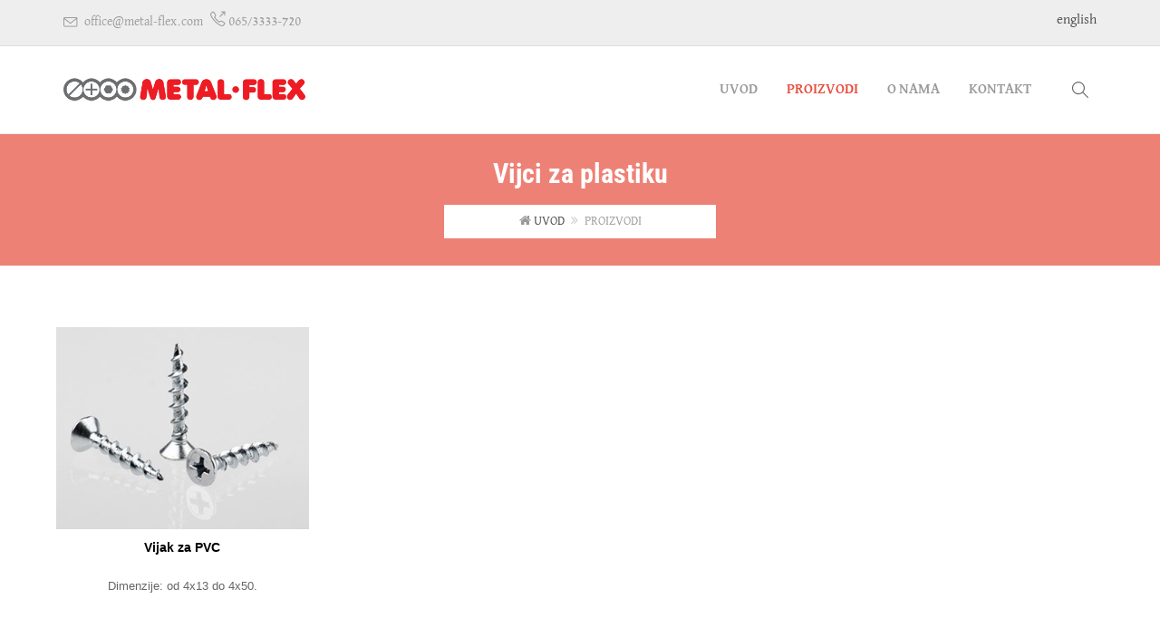

--- FILE ---
content_type: text/html; charset=UTF-8
request_url: https://www.metal-flex.com/sr/vijci-za-plastiku
body_size: 3538
content:

<!doctype html>
<!--[if IE 8 ]>
<html class="ie ie8" lang="en">
<![endif]-->
<!--[if (gte IE 9)|!(IE)]>
<html lang="en" class="no-js">
<![endif]-->
<html lang="sr">
  <head>
    <base href="/" /> <!-- ovo koriguj u / na sajtu -->
    <meta charset="utf-8">

    <!-- Responsive Metatag -->
    <meta name="viewport" content="width=device-width, initial-scale=1, maximum-scale=1">
    
    <!-- Bootstrap CSS  -->
    <link rel="stylesheet" href="css/bootstrap.min.css" type="text/css" media="screen">
    <!-- Icon -->
    <link rel="stylesheet" href="fonts/simple-line-icons.css" type="text/css" media="screen">
    <!-- rs style -->
    <link rel="stylesheet" href="css/settings.css" type="text/css" media="screen">
    <!-- ConBiz CSS Styles  -->
    <link rel="stylesheet" href="css/main.css" type="text/css" media="screen">
    <!-- Responsive CSS Styles  -->
    <link rel="stylesheet" href="css/responsive.css" type="text/css" media="screen">
    <!-- Css3 Transitions Styles  -->
    <link rel="stylesheet" href="css/animate.css" type="text/css" media="screen">
    <!-- Slicknav  -->
    <link rel="stylesheet" href="css/slicknav.css" type="text/css" media="screen">

    <!-- Selected Preset -->
    <link rel="stylesheet" href="css/colors/alizarin.css" type="text/css" media="screen" />
    <!-- Font Awesome CSS -->
    <link rel="stylesheet" href="fonts/font-awesome.css" type="text/css" media="screen">

    <!--[if IE 8]>
    <script src="http://html5shiv.googlecode.com/svn/trunk/html5.js"></script>
    <![endif]-->
    <!--[if lt IE 9]>
    <script src="http://html5shiv.googlecode.com/svn/trunk/html5.js"></script>
    <![endif]-->
  

<link rel="apple-touch-icon" sizes="180x180" href="/apple-touch-icon.png">
<link rel="icon" type="image/png" sizes="32x32" href="/favicon-32x32.png">
<link rel="icon" type="image/png" sizes="16x16" href="/favicon-16x16.png">
<link rel="manifest" href="/site.webmanifest">
<link rel="mask-icon" href="/safari-pinned-tab.svg" color="#5bbad5">
<meta name="msapplication-TileColor" content="#ffffff">
<meta name="theme-color" content="#ffffff">



    <!-- Page Description and Author -->
    <meta name="keywords" content="vijak, vijci, šraf, šrafovi, vijčana roba, šrafovska robaplastika, pvc, plastiku, Metal-Flex, Nova Pazova">
    <meta name="description" content="Metal-Flex | Proizvodnja vijčane robe (šrafovske robe) | Vijci za plastiku">
    <title>Vijci za plastiku | Metal-Flex, Nova Pazova</title>
    <meta name="author" content="Makromedia">
  </head>
  <body class="prolist">
    <header id="header-wrap" class="site-header clearfix">
        <!-- Start Top Bar -->
        <div class="top-bar">
          <div class="container">
            <div class="row">
              <div class="col-xs-6 col-md-7">
                <!-- Start Contact Info -->
                <ul class="contact-details">
                  <li class="hidden-xs">
                    <a href="mailto:office@metal-flex.com"><i class="icon-envelope"></i> office@metal-flex.com</a>
                  </li>
                  <li><i class="icon-call-out"></i> 065/3333-720                  </li>  
                </ul>
                <!-- End Contact Info -->
              </div>
              <div class="col-xs-6 col-md-5 desnoPoravnanje">
<a class='jezikLnk' href='https://www.metal-flex.com/en/'>english</a>
              </div>
            </div>
          </div>
        </div>
        <!-- End Top Bar -->
<!-- Start  Logo & Navigation  -->
        <div class="navbar navbar-default navbar-top" role="navigation" data-spy="affix" data-offset-top="50">
          <div class="container">
            <!-- Brand and toggle get grouped for better mobile display -->
            <div class="navbar-header">
              <!-- Stat Toggle Nav Link For Mobiles -->
              <button type="button" class="navbar-toggle" data-toggle="collapse" data-target=".navbar-collapse">
                <span class="sr-only">Toggle navigation</span>
                <span class="icon-bar"></span>
                <span class="icon-bar"></span>
                <span class="icon-bar"></span>
              </button>
              <!-- End Toggle Nav Link For Mobiles -->
              <div class="logo-wrapper">
                <a class="navbar-brand" href="https://www.metal-flex.com/sr/">
                  <img src="img/mflogo.png" alt="Metal-Flex" class="mainLogo">
                </a>  
              </div>
            </div>
            <!--  Brand and toggle menu for mobile ends  -->

            <div class="navbar-collapse collapse">
              <!-- Stat Search -->
              <div class="search-side">
                <a class="show-search">
                <i class="icon-magnifier"></i>
                </a>
              </div>
              <!-- Form for navbar search area -->
              <form class="full-search" action="https://www.metal-flex.com/sr/pretraga/" method="post">
                <div class="container">
                  <div class="row">
                    <input class="form-control" type="text" name="srch" placeholder="Pretraži artikle...">
                    
                    <a class="close-search">
                    <span class="fa fa-times fa-2x">
                    </span>
                    </a>
                  </div>
                </div>
              </form>
              <!-- Search form ends -->

              <!-- Start Navigation List -->
              <ul class="nav navbar-nav navbar-right">
                <li><a class="" href="https://www.metal-flex.com/sr/">UVOD</a></li>
                <li><a class="active" href="javascript:void();">PROIZVODI</a>
                  <ul class="dropdown">
                    <li><a href="https://www.metal-flex.com/sr/masinski-vijci">Mašinski vijci</a></li>
                    <li><a href="https://www.metal-flex.com/sr/vijci-za-lim">Vijci za lim</a></li>

                    <li><a href="https://www.metal-flex.com/sr/vijci-za-drvo-i-ivericu">Vijci za drvo i ivericu</a></li>
                    <li><a href="https://www.metal-flex.com/sr/vijci-za-plastiku">Vijci za plastiku</a></li>
                    <li><a href="https://www.metal-flex.com/sr/vijci-za-gips">Vijci za gips ploče</a></li>
                    <li><a href="https://www.metal-flex.com/sr/ukucavajuci-vijci">Ukucavajući vijci</a></li>
                    <li><a href="https://www.metal-flex.com/sr/vijci-po-zahtevu-kupca">Vijci po zahtevu kupca</a></li>
                    <li><a href="https://www.metal-flex.com/sr/zakovice-i-pop-nitne">Zakovice i pop-nitne</a></li>
                    <li><a href="https://www.metal-flex.com/sr/luster-kuke">L i luster kuke, nosači</a></li>
                    <li><a href="https://www.metal-flex.com/sr/navrtke">Navrtke</a></li>
                    <li><a href="https://www.metal-flex.com/sr/podloske">Podloške</a></li>
                    <li><a href="https://www.metal-flex.com/sr/tiplovi-ankeri">Tiplovi i ankeri</a></li>
                    <li><a href="https://www.metal-flex.com/sr/navojne-sipke">Navojne šipke</a></li>
                    <li><a href="https://www.metal-flex.com/sr/ostalo">Ostali proizvodi</a></li>
                    <!--<li><a href="https://www.metal-flex.com/sr/novi-proizvodi">NOVI PROIZVODI</a></li>-->
                  </ul>
                </li>
                <li><a class="" href="javascript:void();">O NAMA</a>
                  <ul class="dropdown">
                    <li><a href="https://www.metal-flex.com/sr/onama">ISTORIJAT KOMPANIJE</a></li>
                    <li><a href="https://www.metal-flex.com/sr/tim">NAŠ TIM</a></li>
                  </ul>
                </li>
                <li><a class="" href="https://www.metal-flex.com/sr/kontakt">KONTAKT</a></li>              </ul>
              <!-- End Navigation List -->
            </div>
          </div>

          <!-- Mobile Menu Start -->
          <ul class="wpb-mobile-menu">
                <li><a class="" href="https://www.metal-flex.com/sr/">UVOD</a></li>
                <li><a class="active" href="javascript:void();">PROIZVODI</a>
                  <ul class="dropdown">
                    <li><a href="https://www.metal-flex.com/sr/masinski-vijci">Mašinski vijci</a></li>
                    <li><a href="https://www.metal-flex.com/sr/vijci-za-lim">Vijci za lim</a></li>

                    <li><a href="https://www.metal-flex.com/sr/vijci-za-drvo-i-ivericu">Vijci za drvo i ivericu</a></li>
                    <li><a href="https://www.metal-flex.com/sr/vijci-za-plastiku">Vijci za plastiku</a></li>
                    <li><a href="https://www.metal-flex.com/sr/vijci-za-gips">Vijci za gips ploče</a></li>
                    <li><a href="https://www.metal-flex.com/sr/ukucavajuci-vijci">Ukucavajući vijci</a></li>
                    <li><a href="https://www.metal-flex.com/sr/vijci-po-zahtevu-kupca">Vijci po zahtevu kupca</a></li>
                    <li><a href="https://www.metal-flex.com/sr/zakovice-i-pop-nitne">Zakovice i pop-nitne</a></li>
                    <li><a href="https://www.metal-flex.com/sr/luster-kuke">L i luster kuke, nosači</a></li>
                    <li><a href="https://www.metal-flex.com/sr/navrtke">Navrtke</a></li>
                    <li><a href="https://www.metal-flex.com/sr/podloske">Podloške</a></li>
                    <li><a href="https://www.metal-flex.com/sr/tiplovi-ankeri">Tiplovi i ankeri</a></li>
                    <li><a href="https://www.metal-flex.com/sr/navojne-sipke">Navojne šipke</a></li>
                    <li><a href="https://www.metal-flex.com/sr/ostalo">Ostali proizvodi</a></li>
                    <!--<li><a href="https://www.metal-flex.com/sr/novi-proizvodi">NOVI PROIZVODI</a></li>-->
                  </ul>
                </li>
                <li><a class="" href="javascript:void();">O NAMA</a>
                  <ul class="dropdown">
                    <li><a href="https://www.metal-flex.com/sr/onama">ISTORIJAT KOMPANIJE</a></li>
                    <li><a href="https://www.metal-flex.com/sr/tim">NAŠ TIM</a></li>
                  </ul>
                </li>
                <li><a class="" href="https://www.metal-flex.com/sr/kontakt">KONTAKT</a></li>          </ul>
          <!-- Mobile Menu End -->

        </div>
        <!-- End Header Logo & Navigation -->
        <div class="clearfix"></div>    </header>
    <!-- End Header Section -->  

    <!-- Start Page Header -->
    <div class="page-header">
      <div class="container">
        <div class="row">
          <div class="col-md-12">
            <h2 class="entry-title">Vijci za plastiku</h2>
            <div class="breadcrumb">
              <span><i class="fa fa-home" aria-hidden="true"></i>
</span>
              <a href="sr/">UVOD</a>
              <span class="crumbs-spacer"><i class="fa fa-angle-double-right" aria-hidden="true"></i></span>
              <span class="current">PROIZVODI</span>
            </div>
          </div>
        </div>
      </div>
    </div>
    <!-- End Page Header -->        

    <!--<div class="container-fluid client">
    </div>-->
      
    <!-- Start Content Section -->
    <section id="content">
      <div class="container">
        <div class="row">
<div id='product-list clearfix'>
   <div class='col-xs-6 col-sm-4 col-lg-3 prod-item wow fadeInUp clearfix' data-wow-duration='0.75s' data-wow-delay='.35s' >
      <a href='https://www.metal-flex.com/sr/proizvodi/vijak-za-pvc/46'>
        <img class='img-responsive center-block' src='https://www.metal-flex.com/images/thumbs/vijak-za-pvc.jpg' alt='Vijak za PVC-Metal-Flex'/>
      </a>
      <span class='pronaziv'><a href='https://www.metal-flex.com/sr/proizvodi/vijak-za-pvc/46'>Vijak za PVC</a></span>
      <span class='proopis'>Dimenzije: od 4x13 do 4x50.</span>
    </div>
</div>
        </div>
      </div>
    </section>
    <!-- End Content Section  -->

      <!-- Start Footer Section -->
      <footer>
        <div class="container">
          <div class="row footer-widgets">
            <!-- Start Contact Widget -->
            <div class="col-md-3 col-sm-6 col-xs-12">
              <div class="footer-widget contact-widget">
                <img src="img/mflogo.png" class="footLogo img-responsive" alt="Footer Logo" />
                <p>Perfekcija je pravilo, a ne izuzetak</p>
                  <ul class="fullhouse-ico">
                    <li><img src="img/objekat.jpg"/></li>
                  </ul>
              </div>
            </div>
            <!-- End Contact Widget -->

            <!-- Start Text Widget -->
            <div class="col-md-3 col-sm-6 col-xs-12">
              <div class="footer-widget hours-widget">
                <h4>TELEFON</h4>
                <div class="contact-info">
                  <!--<p>&nbsp</p>-->
                  <ul class="address">
                      <li>065/3333-720 (Komercijala),<br><br>060/3-444-215 (Komercijala),<br><br>064/8659-701 (Komercijala),<br><br>060/3-444-238 (Računovodstvo),<br><br>064/8659-720 (Maloprodaja),<br>060/3-444-235 (Online prodaja),<br>060/3-444-236 (Bela tehnika)</li>                   
                  </ul>
                </div>
              </div>
            </div>
            <!-- End Text Widget -->
 
            <!-- Start latest Work Posts Widget -->
            <div class="col-md-3 col-sm-6 col-xs-12">
             <div class="footer-widget hours-widget">
                <h4>E-MAIL</h4>
                <ul class="address">
                  <li><a href="mailto: office@metal-flex.com"><i class="fa fa-envelope"></i> office@metal-flex.com</a></li>
                  <!--<li><i class="fa fa-fax"></i> +381 22 323 720</li>-->
                </ul>
            </div>
            </div>
            <!-- End latest Work  Widget -->
             
            <!-- Start Contact Widget -->
            <div class="col-md-3 col-sm-6 col-xs-12">
              <div class="footer-widget hours-widget">
                <h4>RADNO VREME</h4>
                <div class="contact-info">
                  <ul class="hours">
                    <li>radnim danom: <span>8h do 16h</span></li>
                    <li>subotom: <span>7h do 15h</span></li>
                    <li>nedeljom: <span>ne radimo</span></li>
                  </ul>
                </div>
              </div>
            </div>
            <!-- End Contact Widget -->
             
              
          </div>
          <!-- .row -->        
        </div>
      </footer>
      <!-- End Footer Section -->

      <!-- Start Copyright -->
      <div class="copyright-section">
        <div class="container">
          <div class="row">
            <div class="col-sm-12">
              <p>
                Copyright &copy; 2024 Metal-Flex | Design by <a href="http://www.makromedia.net" rel="nofollow">Makromedia</a>
              </p>
            </div>
          </div>
          <!-- .row -->
        </div>
      </div>
      <!-- End Copyright -->

    <!-- Go To Top Link -->
    <a href="javascript: void();" class="back-to-top">
      <i class="fa fa-angle-up"></i>
    </a>

    <!-- Start Loader -->
    <div id="loader">
      <div class="square-spin">
        <div></div>
      </div>
    </div>
    
    <!-- Main JS  -->
    <script type="text/javascript" src="js/jquery-2.2.4.min.js"></script>      
    <script type="text/javascript" src="js/bootstrap.min.js"></script>
    <script type="text/javascript" src="js/owl.carousel.min.js"></script>
    <script type="text/javascript" src="js/modernizrr.js"></script>
    <script type="text/javascript" src="js/nivo-lightbox.min.js"></script>
    <script type="text/javascript" src="js/jquery.mixitup.min.js"></script>
    <script type="text/javascript" src="js/jquery.appear.js"></script>
    <script type="text/javascript" src="js/count-to.js"></script>
    <script type="text/javascript" src="js/jquery.parallax.js"></script>
    <script type="text/javascript" src="js/smooth-scroll.js"></script>
    <script type="text/javascript" src="js/jquery.slicknav.js"></script>
    <script type="text/javascript" src="js/main.js"></script>
    <script type="text/javascript" src="js/wow.min.js"></script>


  </body>
</html>


--- FILE ---
content_type: text/css
request_url: https://www.metal-flex.com/css/main.css
body_size: 12881
content:
@font-face {
  font-family: 'David Libre';
  src: url('../fonts/DavidLibre-Bold.woff2') format('woff2'),
      url('../fonts/DavidLibre-Bold.woff') format('woff');
  font-weight: bold;
  font-style: normal;
  font-display: swap;
}

@font-face {
  font-family: 'Roboto Condensed';
  src: url('../fonts/RobotoCondensed-Bold.woff2') format('woff2'),
      url('../fonts/RobotoCondensed-Bold.woff') format('woff');
  font-weight: bold;
  font-style: normal;
  font-display: swap;
}

@font-face {
  font-family: 'David Libre';
  src: url('../fonts/DavidLibre-Regular.woff2') format('woff2'),
      url('../fonts/DavidLibre-Regular.woff') format('woff');
  font-weight: normal;
  font-style: normal;
  font-display: swap;
}

@font-face {
  font-family: 'Roboto Condensed';
  src: url('../fonts/RobotoCondensed-Regular.woff2') format('woff2'),
      url('../fonts/RobotoCondensed-Regular.woff') format('woff');
  font-weight: normal;
  font-style: normal;
  font-display: swap;
}



body {
  font-family: 'David Libre', serif;
  font-size: 15px;
  line-height: 21px;
  font-weight: 400;
  color: #666;
}
strong,
b {
  font-weight: 600;
}
img {
  max-width: 100%;
  height: auto;
}
ul,
ol {
  list-style: none;
}
ul {
  padding: 0;
  margin: 0;
}
a {
  transition: color 0.2s ease-in-out;
  -moz-transition: color 0.2s ease-in-out;
  -webkit-transition: color 0.2s ease-in-out;
  -o-transition: color 0.2s ease-in-out;
  -ms-transition: color 0.2s ease-in-out;
}
a:hover {
  color: #444;
}
a,
a:hover,
a:focus {
  text-decoration: none;
  outline: none;
}
i {
  font-size: 1.1em;
}
h1,
h2,
h3,
h4,
h5,
h6 {
  font-family: 'Roboto Condensed', sans-serif;
  font-weight: 700;
  margin: 0;
}
h1 {
  font-size: 24px;
  line-height: 30px;
}
h2 {
  font-size: 22px;
  line-height: 28px;
}
h3 {
  font-size: 18px;
  line-height: 24px;
}
h4 {
  font-size: 16px;
  line-height: 22px;
}
h5 {
  font-size: 14px;
  line-height: 20px;
}
h6 {
  font-size: 14px;
  line-height: 18px;
}
p {
  color: #666;
  font-size: 16px;
  font-family: 'David Libre', serif;
  font-weight: 400;
  line-height: 22px;
}
p strong {
  font-weight: 600;
}
.accent-color-bg {
  color: #fff;
}
a {
  color: #444;
}
.desnoPoravnanje {
  text-align: right;
}
.jezikLnk {
  display: inline-block;
  margin-left: 24px;
  padding-top: 12px;
}
.item a {
  color: #FFF;
}

.item a:hover {
  color:rgba(255, 187, 2, 1);
}

.fittext {
  font-size: 38px;
  font-weight: 300;
  line-height: 1.6em;
  margin-bottom: 35px;
  color: rgba(0, 0, 0, 0.8);
}
.fittext strong {
  font-weight: 700;
}
.page-content p {
  margin-bottom: 15px;
}
.wite-text {
  color: #fff;
}
.uppercase {
  text-transform: uppercase;
}
.image-text {
  margin-right: 10px;
}
.section {
  padding-top: 80px;
  padding-bottom: 80px;
}
.section-title {
  font-size: 30px;
  font-family: 'David Libre', serif;
  font-weight: 700;
  margin-bottom: 20px;
  padding-left: 15px;
  text-align: center;
  text-transform: uppercase;
  padding: 12px 15px;
  position: relative;
}
.section-title:before {
  position: absolute;
  width: 100px;
  height: 3px;
  margin: 0 auto;
  left: 0;
  right: 0;
  bottom: -15px;
  content: "";
}
.big-title {
  font-size: 24px;
  font-weight: 900;
  text-transform: uppercase;
  margin-bottom: 22px;
}
.description {
  margin-top: 30px;
  margin-bottom: 30px;
}

ul.nabrajanje li {
  font: 400 16px/24px 'David Libre', serif;
  list-style: disc;
}

.btn:focus,
.btn:active {
  color: #FFF;
  outline: none;
}
.btn {
  border: none;
  font-weight: 300;
  cursor: pointer;
  display: inline-block;
  border-radius: 0;
  color: #fff;
  padding: 10px 12px;
  text-transform: uppercase;
  letter-spacing: 1px;
  outline: none;
  position: relative;
  -webkit-transition: all 0.6s ease;
  -moz-transition: all 0.6s ease;
  transition: all 0.6s ease;
}
.btn:hover {
  color: #fff;
}
.btn-effect {
  overflow: hidden;
}
.btn-effect:before {
  left: auto;
  right: 10px;
  z-index: 2;
}
.btn-effect:before {
  position: absolute;
  height: 100%;
  left: 0px;
  top: 0px;
  line-height: 3;
  width: 60px;
  -webkit-transition: all 0.6s ease;
  -moz-transition: all 0.6s ease;
  transition: all 0.6s ease;
}
.btn-effect:after {
  content: "";
  position: absolute;
  width: 50%;
  height: 230%;
  z-index: 1;
  right: 0px;
  top: 0px;
  margin: -30px -10px 0px -50px;
  transform-origin: 0px 0px 0px;
  -webkit-transform: rotate(-20deg);
  -moz-transform: rotate(-20deg);
  transform: rotate(-20deg);
  -webkit-transition: all 0.6s ease;
  -moz-transition: all 0.6s ease;
  transition: all 0.6s ease;
}
.btn-effect:hover:after {
  width: 62%;
}
.btn-effect:after {
  background: rgba(0, 0, 0, 0.1);
}
.btn-large {
  color: #fff;
  padding: 25px 120px 25px 60px;
  margin: 15px 0px;
}
.btn-border {
  border: 1px solid #fff;
  color: #fff;
}
.btn-border:hover {
  background: #fff;
}
.btn-small {
  font-size: 18px;
  padding: 10px 12px;
}
.pn {
  margin: 0 15px;
}
ul.social-list li {
  float: left;
}
ul.social-list li a {
  display: inline-block;
  transition: all 0.2s ease-in-out;
  -moz-transition: all 0.2s ease-in-out;
  -webkit-transition: all 0.2s ease-in-out;
  -o-transition: all 0.2s ease-in-out;
}
ul.social-list li a:hover {
  color: #fff;
}
ul.social-list li a.facebook:hover {
  background-color: #507CBE;
}
ul.social-list li a.twitter:hover {
  background-color: #63CDF1;
}
ul.social-list li a.google:hover {
  background-color: #F16261;
}
ul.social-list li a.dribbble:hover {
  background-color: #E46387;
}
ul.social-list li a.linkdin:hover {
  background-color: #90CADD;
}
ul.social-list li a i {
  font-size: 1em;
  display: block;
  width: 34px;
  height: 34px;
  line-height: 34px;
  text-align: center;
}
.social-link a {
  display: inline-block;
  margin-right: 5px;
}
.social-link a i {
  text-align: center;
  color: #fff;
  font-size: 18px;
  border-radius: 0px;
  height: 38px;
  line-height: 36px;
  width: 38px;
  transition: all 0.4s ease-in-out;
  -moz-transition: all 0.4s ease-in-out;
  -webkit-transition: all 0.4s ease-in-out;
  -o-transition: all 0.4s ease-in-out;
}
.social-link .facebook i {
  background: #5D82D1;
}
.social-link .twitter i {
  background: #40BFF5;
}
.social-link .google i {
  background: #EB5E4C;
}
.social-link .linkedin i {
  background: #1985BC;
}
input[type="submit"] {
  display: inline-block;
  text-decoration: none;
  color: #fff;
  font-size: 14px;
  font-weight: 300;
  text-transform: uppercase;
  padding: 6px 16px;
  border-radius: 3px;
  -webkit-border-radius: 3px;
  -moz-border-radius: 3px;
  -o-border-radius: 3px;
  transition: all 0.2s ease-in-out;
  -moz-transition: all 0.2s ease-in-out;
  -webkit-transition: all 0.2s ease-in-out;
  -o-transition: all 0.2s ease-in-out;
}
input[type="submit"]:hover {
  background: #444;
  color: #fff;
}
input[type="submit"] {
  border: none;
}
.tooltip .tooltip-inner {
  border-radius: 2px;
  -webkit-border-radius: 2px;
  -moz-border-radius: 2px;
  -o-border-radius: 2px;
}
#content {
  padding: 60px 0;
}
#content.full-sections {
  padding: 0;
}
.section {
  position: relative;
  overflow: hidden;
  background-repeat: no-repeat;
  background-position: center center;
  -webkit-background-size: cover !important;
  -moz-background-size: cover !important;
  -o-background-size: cover !important;
  background-size: cover !important;
}
.section.repeat-bg {
  background-repeat: repeat;
  -webkit-background-size: auto !important;
  -moz-background-size: auto !important;
  -o-background-size: auto !important;
  background-size: auto !important;
}
.section-video {
  position: absolute;
  z-index: 33;
  left: 0;
  top: -100px;
  width: 100% !important;
  max-width: 100% !important;
  height: auto !important;
}
.section-video object {
  display: block;
  width: 100% !important;
  height: auto !important;
}
.section-video img {
  display: block;
  width: 100% !important;
  height: auto !important;
}
.section-video-content {
  z-index: 35;
  position: relative;
  opacity: 0.98;
}
.section-overlay {
  position: absolute;
  top: 0;
  left: 0;
  width: 100%;
  height: 100%;
  z-index: 34;
  opacity: 0.7;
}
.light-section {
  color: #fff;
}
.light-section .testimonials {
  color: #666;
}
.light-section .testimonials .testimonial-content p {
  color: #c4c4c4;
}
#container {
  background-color: #fff;
}
.video-container {
	position: relative;
    width: 100%;
	padding-bottom: 50.45%;
	height: 0px;
    overflow:hidden;
    padding-top: 0px;
}
.video-container  iframe {
    left:0;
    top: 0px;
    height:100%;
    width:100%;
    position:absolute;
    transform: scale(1.25);
}      

.video2-container {
	position: relative;
    width: 100%;
	padding-bottom: 50.45%;
	height: 0px;
    overflow:hidden;
    padding-top: 0px;
}
.video2-container  iframe {
    left:0;
    top: 0px;
    height:100%;
    width:100%;
    position:absolute;
}      



.boxed-page {
  position: relative;
  width: 1220px;
  margin: 0 auto;
  background-color: #fff;
  -webkit-box-shadow: 0 0 10px rgba(0, 0, 0, 0.3);
  -moz-box-shadow: 0 0 10px rgba(0, 0, 0, 0.3);
  -o-box-shadow: 0 0 10px rgba(0, 0, 0, 0.3);
  box-shadow: 0 0 10px rgba(0, 0, 0, 0.3);
}
.boxed-page header {
  width: 1220px;
}
#loader {
  position: fixed;
  background: #fff;
  top: 0;
  left: 0;
  width: 100%;
  height: 100%;
  z-index: 9999999999;
}
@-webkit-keyframes square-spin {
  25% {
    -webkit-transform: perspective(100px) rotateX(180deg) rotateY(0);
    transform: perspective(100px) rotateX(180deg) rotateY(0);
  }
  50% {
    -webkit-transform: perspective(100px) rotateX(180deg) rotateY(180deg);
    transform: perspective(100px) rotateX(180deg) rotateY(180deg);
  }
  75% {
    -webkit-transform: perspective(100px) rotateX(0) rotateY(180deg);
    transform: perspective(100px) rotateX(0) rotateY(180deg);
  }
  100% {
    -webkit-transform: perspective(100px) rotateX(0) rotateY(0);
    transform: perspective(100px) rotateX(0) rotateY(0);
  }
}
@keyframes square-spin {
  25% {
    -webkit-transform: perspective(100px) rotateX(180deg) rotateY(0);
    transform: perspective(100px) rotateX(180deg) rotateY(0);
  }
  50% {
    -webkit-transform: perspective(100px) rotateX(180deg) rotateY(180deg);
    transform: perspective(100px) rotateX(180deg) rotateY(180deg);
  }
  75% {
    -webkit-transform: perspective(100px) rotateX(0) rotateY(180deg);
    transform: perspective(100px) rotateX(0) rotateY(180deg);
  }
  100% {
    -webkit-transform: perspective(100px) rotateX(0) rotateY(0);
    transform: perspective(100px) rotateX(0) rotateY(0);
  }
}
.square-spin {
  position: absolute;
  top: 50%;
  left: 50%;
  margin-left: -40px;
  margin-top: -40px;
}
.square-spin > div {
  -webkit-animation-fill-mode: both;
  animation-fill-mode: both;
  width: 50px;
  height: 50px;
  -webkit-animation: square-spin 3s 0s cubic-bezier(0.09, 0.57, 0.49, 0.9) infinite;
  animation: square-spin 3s 0s cubic-bezier(0.09, 0.57, 0.49, 0.9) infinite;
}
#portfolio-list .mix {
  display: none;
}
#products .mix {
  display: none;
}
.page-header {
  padding: 30px 0;
  background: rgba(255, 187, 2, 0.7);
  margin: 0;
  text-align: center;
}
.page-header .entry-title {
  font-size: 30px;
  margin-bottom: 20px;
  color: #fff;
  font-weight: 700;
}
.breadcrumb {
  font-size: 14px;
  color: #999;
  background: #fff;
  margin: 3px 0 6px;
  width: 300px;
  border-radius: 0px;
  margin: 0 auto;
  position: relative;
  z-index: 1;
}
.breadcrumb a {
  color: #444;
}
.breadcrumb .crumbs-spacer {
  color: #ccc;
  margin: 0 4px;
}
.navbar-collapse {
  max-height: 340px;
}
.top-bar {
  background: #EEEEEE;
  border-bottom: 1px solid #ddd;
}
.top-bar .contact-details li {
  display: inline-block;
  padding: 8px 0;
  color: #999;
  margin-right: 5px;
}
.top-bar .contact-details li a {
  font-size: 14px;
  display: block;
  color: #999;
  line-height: 34px;
}
.top-bar .contact-details li a i {
  padding-right: 5px;
  vertical-align: middle;
}

@media (max-width: 997px) {
  .contact-details li {
    display: block;
    margin-top: 8px;
  }

}

.top-bar ul.social-list {
  float: right;
  padding: 8px 0;
}
.navbar-top.affix {
  width: 100%;
  top: 0;
  z-index: 9999999;
  -webkit-animation-duration: 1s;
  animation-duration: 1s;
  -webkit-animation-fill-mode: both;
  animation-fill-mode: both;
  -webkit-animation-name: fadeInDown;
  animation-name: fadeInDown;
}
.navbar-top.affix .logo-wrapper {
  margin-top: 15px;
  margin-bottom: 18px;
}
.navbar-top.affix .logo-wrapper .navbar-brand img {
  width: 200px;
}
.navbar-top.affix .navbar-nav > li {
  padding: 15px 0!important;
}
.navbar-top.affix .search-side {
  top: 15px;
}
.navbar-top.affix .full-search {
  top: 67px;
}
.navbar {
  margin-bottom: 0;
  background: #fff;
  border: none;
  border-bottom: 1px solid #eee;
  border-radius: 0;
  -webkit-border-radius: 0;
  -moz-border-radius: 0;
  -o-border-radius: 0;
}
.logo-wrapper {
  margin-top: 19px;
  margin-bottom: 17px;
  float: left;
}
.navbar-brand {
  padding-bottom: 0px;
  display: block;
  height: auto;
  padding-top: 5px;
  width: 450px;
}

@media (max-width: 1280px) {
  .navbar-brand {
    padding-top: 13px;
    width: 300px;
  }

  .navbar-top.affix .logo-wrapper {
    margin-top: 9px;
  }

  .navbar-top.affix .logo-wrapper .navbar-brand img {
    width: 200px;
  }
}

@media (min-width: 768px) and (max-width: 1279px) {
  .navbar-top.affix .logo-wrapper {
    margin-top: 5px;
  }

}

.navbar-default .navbar-nav {
  margin-right: 5px!important;
  position: relative;
  transition: all 0.4s ease-in-out;
  -moz-transition: all 0.4s ease-in-out;
  -webkit-transition: all 0.4s ease-in-out;
  -o-transition: all 0.4s ease-in-out;
}
.navbar-default .navbar-nav > li {
  padding: 31px 0;
}
.navbar-default .navbar-nav > li > a {
  color: #999;
  display: block;
  font-size: 16px;
  /*font-family: 'Roboto Condensed', sans-serif;*/
  padding: 7px 16px;
  text-transform: uppercase;
  font-weight: 700;
  border-radius: 0px;
  position: relative;
  overflow: hidden;
  transition: all 0.3s ease-in-out;
  -moz-transition: all 0.3s ease-in-out;
  -webkit-transition: all 0.3s ease-in-out;
  -o-transition: all 0.3s ease-in-out;
}
.navbar-default .navbar-nav > li:hover > a,
.navbar-default .navbar-nav > li > a.active {
  color: #ffbb02;
}
.navbar-default .navbar-nav > li > a i {
  margin: 0 -2px 0 -5px;
}
.navbar-default .navbar-nav .dropdown {
  position: absolute;
  left: 0;
  top: 100%;
  width: 260px;
  background-color: #fff;
  visibility: hidden;
  z-index: 999;
  opacity: 0;
  transition: opacity 0.3s ease-in-out;
  -moz-transition: opacity 0.3s ease-in-out;
  -webkit-transition: opacity 0.3s ease-in-out;
  -o-transition: opacity 0.3s ease-in-out;
  box-shadow: 0 1px 3px rgba(0, 0, 0, 0.1);
  -o-box-shadow: 0 1px 3px rgba(0, 0, 0, 0.1);
  -moz-box-shadow: 0 1px 3px rgba(0, 0, 0, 0.1);
  -webkit-box-shadow: 0 1px 3px rgba(0, 0, 0, 0.1);
}
.navbar-default .navbar-nav > li.drop:hover .dropdown {
  visibility: visible;
  opacity: 1;
}
.dropdown li,
.sup-dropdown li {
  position: relative;
  border-bottom: 1px dotted #eee;
}
.dropdown li:last-child,
.sup-dropdown li:last-child {
  border-bottom: none;
}
.dropdown li a,
.sup-dropdown li a {
  display: block;
  color: #666;
  font-size: 15px;
  /*font-family: 'Roboto Condensed', sans-serif;*/
  font-weight: 400;
  padding: 8px 12px; /*11px 16px;*/
  margin: 0;
  text-decoration: none;
  text-transform: none;
  transition: all 0.3s ease-in-out;
  -moz-transition: all 0.3s ease-in-out;
  -webkit-transition: all 0.3s ease-in-out;
  -o-transition: all 0.3s ease-in-out;
}
.dropdown li a i {
  margin: 0 0 0 -4px;
}
.navbar-default .navbar-nav .sup-dropdown {
  position: absolute;
  left: 100%;
  top: 0;
  width: 260px;
  background-color: #fff;
  margin-top: 10px;
  transition: margin-top 0.2s ease-in-out;
  -moz-transition: margin-top 0.2s ease-in-out;
  -webkit-transition: margin-top 0.2s ease-in-out;
  -o-transition: margin-top 0.2s ease-in-out;
  visibility: hidden;
  z-index: 3;
  box-shadow: 0 1px 3px rgba(0, 0, 0, 0.1);
  -o-box-shadow: 0 1px 3px rgba(0, 0, 0, 0.1);
  -moz-box-shadow: 0 1px 3px rgba(0, 0, 0, 0.1);
  -webkit-box-shadow: 0 1px 3px rgba(0, 0, 0, 0.1);
}
.navbar-default .navbar-nav li.drop .dropdown li:hover .sup-dropdown {
  visibility: visible;
  margin-top: 0;
}
.dropdown > li:hover > a,
.sup-dropdown li:hover > a {
  color: #fff;
  background-color: #ffbb02;
}
.dropdown li a.active,
.sup-dropdown li a.active {
  color: #fff;
  background-color: #ffbb02;
}
.search-side {
  position: relative;
  float: right;
  top: 30px;
  right: -15px;
  transition: all 0.3s ease-in-out;
  -moz-transition: all 0.3s ease-in-out;
  -webkit-transition: all 0.3s ease-in-out;
  -o-transition: all 0.3s ease-in-out;
}
.show-search {
  position: relative;
  display: block;
  cursor: pointer;
  float: right;
}
.show-search i {
  font-size: 1.2em !important;
  display: block;
  color: #666;
  width: 36px;
  height: 36px;
  border-radius: 2px;
  -webkit-border-radius: 2px;
  -moz-border-radius: 2px;
  -o-border-radius: 2px;
  line-height: 36px;
  text-align: center;
  transition: all 0.2s ease-in-out;
  -moz-transition: all 0.2s ease-in-out;
  -webkit-transition: all 0.2s ease-in-out;
  -o-transition: all 0.2s ease-in-out;
}
.show-search:hover i {
  color: #666;
}
.full-search {
  width: 100%;
  background: #F7F7F7;
  z-index: 9999;
  position: absolute;
  top: 97px;
  display: none;
  left: 0px;
  height: 77px;
  margin-bottom: -1px;
}
.full-search .form-control:focus {
  border: none;
}
.full-search .close-search {
  cursor: pointer;
  color: #fff;
  top: 24px;
}
.full-search .form-control:focus {
  border: none;
}
.full-search .close-search {
  cursor: pointer;
  color: #444;
  top: 24px;
}
.full-search input[type="text"] {
  outline: none;
  font-size: 22px;
  display: inline-block;
  background: #F7F7F7;
  color: #444;
  margin-top: 12px;
  width: 100%;
  margin-left: -45px;
  font-weight: 400;
  border: none;
  padding: 0px 65px;
  line-height: 30px;
}
.nav > li.drop:hover ul.dropdown {
  display: block;
  -webkit-animation: drop-up 400ms ease both;
  -moz-animation: drop-up 400ms ease both;
  -o-animation: drop-up 400ms ease both;
  animation: drop-up 400ms ease both;
}
@-webkit-keyframes drop-up {
  0% {
    -webkit-transform: translateY(100px);
  }
  100% {
    -webkit-transform: translateY(0);
  }
}
@-moz-keyframes drop-up {
  0% {
    -moz-transform: translateY(100px);
  }
  100% {
    -moz-transform: translateY(0);
  }
}
@-o-keyframes drop-up {
  0% {
    -o-transform: translateY(100px);
  }
  100% {
    -o-transform: translateY(0);
  }
}
@keyframes drop-up {
  0% {
    transform: translateY(100px);
  }
  100% {
    transform: translateY(0);
  }
}
.wpb-mobile-menu {
  display: none;
}
.slicknav_menu {
  display: none;
}
@media screen and (max-width: 767px) {
  .js #wpb-mobile-menu {
    display: none;
  }
  .js .slicknav_menu {
    display: block;
  }
}
.tparrows.preview1:hover:after {
  color: #ffbb02;
}
.tp-bullets.preview1 .bullet:hover,
.tp-bullets.preview1 .bullet.selected {
  background: #ffbb02 !important;
}
.tp-caption .small-description {
  color: #fff;
  font-size: 20px;
  line-height: 28px;
  letter-spacing: 1px;
  font-weight: 300;
}
.tp-caption .small-description span {
  font-size: 32px;
  font-weight: 700;
}
.tp-caption .big-title {
  font-size: 53px;
  color: #fff;
  line-height: 60px;
  margin: 0px;
  padding: 0px;
  letter-spacing: 0px;
}
.tp-caption .btn-large {
  color: #fff;
  font-size: 22px;
  padding: 18px 40px;
  z-index: 11;
}
#carousel-area {
  position: relative;
  overflow: hidden;
}
#carousel-area .carousel-inner .item {
  opacity: 0;
  transition-property: opacity;
}
#carousel-area .carousel-inner .active {
  opacity: 1;
}
#carousel-area .carousel-inner .active.left,
#carousel-area .carousel-inner .active.right {
  left: 0;
  opacity: 0;
  z-index: 1;
}
#carousel-area .carousel-inner .next.left,
#carousel-area .carousel-inner .prev.right {
  opacity: 1;
}
#carousel-area .carousel-control {
  z-index: 2;
}
#carousel-area .item {
  background-size: 80%;
  background-size: cover;
  height: auto;
}
#carousel-area .item .carousel-caption {
  position: absolute;
  top: 15%;
  right: 20%;
  left: 20%;
  text-shadow: 3px 3px 5px #000;
  text-align: left;
}
#carousel-area .item .carousel-caption h2 {
  font-size: 48px;
  margin-bottom: 25px;
  text-transform: uppercase;
  -webkit-animation-name: fadeInDown;
  animation-name: fadeInDown;
  -webkit-animation-duration: 0.8s;
  animation-duration: 0.8s;
}
#carousel-area .item .carousel-caption h3 {
  font-size: 38px;
  font-weight: 500;
  -webkit-animation-name: fadeInUp;
  animation-name: fadeInUp;
  -webkit-animation-duration: 0.8s;
  animation-duration: 0.8s;
  margin-bottom: 30px;
  line-height: 40px;
}
#carousel-area .item .carousel-caption .btn {
  margin: 10px;
  -webkit-animation-name: fadeInUp;
  animation-name: fadeInUp;
  -webkit-animation-duration: 0.8s;
  animation-duration: 0.8s;
}
#carousel-area .active {
  opacity: 1;
}
#carousel-area .active.left,
#carousel-area .active.right {
  left: 0;
  opacity: 0;
  z-index: 1;
}
#carousel-area .carousel-control {
  z-index: 10;
  width: 35px;
  height: 55px;
  top: 50%;
  padding: 10px 5px;
  box-shadow: none;
  background-image: none;
  margin-top: -35px;
  text-shadow: none;
}
#carousel-area .carousel-control i {
  border: 2px solid #fff;
  width: 50px;
  height: 50px;
  padding: 15px;
}
#carousel-area .left.carousel-control {
  left: 5%;
}
#carousel-area .right.carousel-control {
  right: 5%;
}
#carousel-area .carousel-indicators {
  bottom: 45px;
}
#carousel-area:hover .carousel-control {
  display: block;
}
#carousel-area i {
  margin-right: 10px;
}
.hero-area {
  color: #fff;
  overflow: hidden;
  padding: 0;
  margin-left: -15px;
  margin-right: -15px;
  position: relative;
}
.hero-pic {
    position: absolute;
    left: 0px;
    top: 0px;
    width: 100%;
    height: auto;
    z-index: 1;
}
.hero-area .contents {
 position: absolute;
 top: 120px;
 left: 190px;
 padding: 40px 20px;
 width: auto;
 text-align: right;
 z-index: 2;    
 background: rgba(255,255,255,0.65);
 box-shadow: 4px 4px 8px #333;
}
.hero-area .contents h1 {
  font-size: 50px;
  line-height: 50px;
  margin-bottom: 15px;
  color: #ed1c24;
}
.hero-area .contents h2 {
  font-size: 38px;
  line-height: 40px;    
  margin-bottom: 15px;
  color: #444;
}
.hero-area .contents p {
  font-size: 18px;
  color: #fff;
  font-weight: 400;
}
.hero-area .contents .btn {
  font-family: 'Roboto Condensed', Arial, sans-serif;
  margin: 15px;
}
.boxed {
  width: 100%;
  padding: 30px 0;
}
.boxed h3 {
  color: #fff;
  padding: 5px 0;
  font-size: 24px;
}
.boxed .btn-border {
  float: right;
}
.service-box {
  position: relative;
  text-align: center;
}
.service-box .service-head {
  margin-bottom: 25px;
  padding-bottom: 5px;
  position: relative;
}
.service-box .service-head:after {
  content: '';
  position: absolute;
  width: 60px;
  height: 1px;
  letter-spacing: 50%;
  margin-left: -30px;
  bottom: -5px;
}
.service-box .service-head .icon {
  margin-bottom: 30px;
  display: block;
}
.service-box .service-head .icon i {
  width: 80px;
  background: #f1f1f1;
  line-height: 80px;
  text-align: center;
  display: inline-block;
  height: 80px;
  transition: all 0.4s ease-in-out;
  -moz-transition: all 0.4s ease-in-out;
  -webkit-transition: all 0.4s ease-in-out;
  -o-transition: all 0.4s ease-in-out;
}
.service-box .service-head .icon img {
  display: inline-block;
  text-align: center;
  width: 80px;
  height: 80px;
}
.service-box .service-head .icon {
  margin-bottom: 30px;
  display: block;
}

.service-box .service-head h2 {
  color: #666;
  font-weight: 700;
  font-size: 18px;
  text-transform: uppercase;
}
.service-box .service-content p {
  font-size: 14px;
  color: #999999;
  font-weight: 400;
  margin-bottom: 30px;
}
.company-ever .company-bg {
  background: #FAFAFA;
  overflow: hidden;
  margin-top: 20px;
  margin-bottom: 90px;
}
.company-ever .content {
  background: #202E31;
  color: #fff;
  float: right;
  padding: 40px;
  position: relative;
  margin-right: 0px;
}
.company-ever .content h2 {
  float: right;
  color: #fff;
  font-size: 24px;
  line-height: 33px;
}
.company-ever .content p {
  float: right;
  color: #FFF;
  padding: 21px 0px;
  text-align: right;
}
.company-ever .content .compayt-button {
  float: right;
}
.company-ever .content:before {
  position: absolute;
  content: "";
  top: -16px;
  left: -27px;
  width: 60px;
  height: 107%;
  background: #FAFAFA none repeat scroll 0% 0%;
  transform: rotate(370deg);
}
#portfolio {
  padding-top: 80px;
}
.controls {
  margin: 25px 0;
}
.controls a {
  display: inline-block;
  border-radius: 0px;
  cursor: pointer;
  margin: 0px 5px;
  color: #898989;
  text-transform: uppercase;
  border: 1px solid #f1f1f1;
  padding: 10px 15px;
  -webkit-transition: all 0.9s ease;
  -moz-transition: all 0.9s ease;
  -ms-transition: all 0.9s ease;
  -0-transition: all 0.9s ease;
  transition: all 0.9s ease;
}
#portfolio-list .mix {
  padding-left: 0;
  padding-right: 0;
}
.portfolio-item {
  overflow: hidden;
  display: block;
  position: relative;
}
.portfolio-item img {
  zoom: 1;
  width: 100%;
  -webkit-transition: all 0.9s ease;
  -moz-transition: all 0.9s ease;
  -ms-transition: all 0.9s ease;
  -0-transition: all 0.9s ease;
  transition: all 0.9s ease;
}
.portfolio-item:hover img {
  -webkit-transform: scale(1.4);
  -moz-transform: scale(1.4);
  -ms-transform: scale(1.4);
  -0-transform: scale(1.4);
  transform: scale(1.4);
}
.portfolio-item .overlay {
  top: 0;
  left: 0;
  width: 100%;
  height: 100%;
  position: absolute;
  background-color: rgba(43, 44, 48, 0.8);
  opacity: 0;
  filter: alpha(opacity=0);
  padding: 30px;
  -webkit-transition: all 600ms ease-out 0s;
  -moz-transition: all 600ms ease-out 0s;
  -o-transition: all 600ms ease-out 0s;
  transition: all 600ms ease-out 0s;
}
.portfolio-item .icon {
  left: 0px;
  right: 0px;
  width: 42%;
  top: 30%;
  text-align: center;
  position: absolute;
  opacity: 0;
  margin: 0px auto;
  -webkit-transition: all 600ms ease-out 0s;
  -moz-transition: all 600ms ease-out 0s;
  -o-transition: all 600ms ease-out 0s;
  transition: all 600ms ease-out 0s;
}
.portfolio-item .icon i {
  width: 48px;
  height: 48px;
  font-size: 18px;
  text-align: center;
  margin-right: 5px;
  margin-left: 5px;
  padding: 10px;
  color: #fff;
  line-height: 48px;
  -webkit-transition: all 0.4s ease;
  -moz-transition: all 0.4s ease;
  transition: all 0.4s ease;
}
.portfolio-item .icon i:hover {
  color: #444;
}
.portfolio-item .icon .left {
  -webkit-transform: translateY(25px);
  -moz-transform: translateY(25px);
  transform: translateY(25px);
}
.portfolio-item .icon .right {
  -webkit-transform: translateY(-25px);
  -moz-transform: translateY(-25px);
  transform: translateY(-25px);
}
.portfolio-item .content {
  width: 100%;
  position: absolute;
  bottom: 0;
  left: 0;
  opacity: 1;
  margin: 0px auto;
  padding: 10px 22px;
  text-align: center;
  -webkit-transform: translateY(90px);
  -moz-transform: translateY(90px);
  transform: translateY(90px);
  -webkit-transition: all 0.4s ease-in-out 0s;
  -moz-transition: all 0.4s ease-in-out 0s;
  -ms-transition: all 0.4s ease-in-out 0s;
  -0-transition: all 0.4s ease-in-out 0s;
  transition: all 0.4s ease-in-out 0s;
}
.portfolio-item .content h3 {
  color: #fff; /*#31302C;*/
  font-size: 22px;
  text-transform: uppercase;
  font-weight: 300;
  line-height: 33px;
}
.portfolio-item .content h3 a {
  color: #fff;
}
.portfolio-item .content p {
  color: #444;
  font-size: 16px;
}
.portfolio-item:hover .overlay {
  opacity: 1;
  filter: alpha(opacity=100);
  visibility: visible;
}
.portfolio-item:hover .icon {
  opacity: 1;
  filter: alpha(opacity=100);
  visibility: visible;
}
.portfolio-item:hover .left {
  -webkit-transform: translateY(0px);
  -moz-transform: translateY(0px);
  transform: translateY(0px);
}
.portfolio-item:hover .right {
  -webkit-transform: translateY(0px);
  -moz-transform: translateY(0px);
  transform: translateY(0px);
}
.portfolio-item:hover .content {
  -webkit-transform: translateY(0px);
  -moz-transform: translateY(0px);
  transform: translateY(0px);
}
.featured {
  background: transparent url("/img/featured/bg.jpg");
}
.featured:before {
  position: absolute;
  background: rgba(38, 30, 77, 0.7);
  content: " ";
  top: 0px;
  width: 100%;
  height: 100%;
}
.featured-content {
  margin-bottom: 40px;
}
.featured-content p {
  color: #fff;
}
.featured-header {
  display: inline-block;
  margin-bottom: 25px;
}
.featured-header i {
  float: left;
  width: 48px;
  font-size: 18px;
  height: 48px;
  line-height: 44px;
  text-align: center;
  -webkit-transition: all 0.4s ease-in-out;
  -moz-transition: all 0.4s ease-in-out;
  -ms-transition: all 0.4s ease-in-out;
  -o-transition: all 0.4s ease-in-out;
  transition: all 0.3s ease-in-out;
}
.featured-header .featured-title {
  padding-left: 68px;
}
.featured-header .featured-title h4 a {
  color: #fff;
  font-size: 14px;
  text-transform: uppercase;
  line-height: 22px;
}
.featured-header .featured-title p {
  font-size: 13px;
  font-weight: 300;
}
.featured-thumb {
  text-align: center;
}
.team-member {
  text-align: center;
  overflow: hidden;
  position: relative;
}
.team-member .team-thumbnail {
  display: block;
  border: 2px solid #eee;
  border-bottom: none;
}
.team-member .team-thumbnail img {
  width: 100%;
}
.team-member .team-thumbnail .overlay {
  position: absolute;
  top: 0;
  left: 0;
  width: 100%;
  display: block;
  opacity: 0;
  bottom: -1px;
  height: 100%;
  background-color: rgba(38, 30, 77, 0.8);
  -webkit-transition: all 0.4s ease-in-out;
  -moz-transition: all 0.4s ease-in-out;
  -ms-transition: all 0.4s ease-in-out;
  -o-transition: all 0.4s ease-in-out;
  transition: all 0.3s ease-in-out;
}
.team-member .team-thumbnail .text {
  color: #fff;
  padding: 0 15px;
  top: 25%;
  text-align: center;
  position: absolute;
  width: 100%;
}
.team-member .team-thumbnail .name {
  position: absolute;
  bottom: 74px;
  width: 100%;
}
.team-member .team-thumbnail .social-media {
  position: absolute;
  width: 100%;
  margin: 0 auto;
  padding: 18px;
  text-align: center;
  bottom: 0;
  background: #261E4D;
  -webkit-transition: all 0.4s ease-in-out;
  -moz-transition: all 0.4s ease-in-out;
  -ms-transition: all 0.4s ease-in-out;
  -o-transition: all 0.4s ease-in-out;
  transition: all 0.3s ease-in-out;
}
.team-member .team-thumbnail .social-media a {
  display: inline-block;
}
.team-member .team-thumbnail .social-media a i {
  font-size: 20px;
  color: #fff;
  width: 42px;
  margin: -2px;
  line-height: 42px;
  height: 42px;
  -webkit-transition: all 0.9s ease;
  -moz-transition: all 0.9s ease;
  transition: all 0.9s ease;
}
.team-member .team-thumbnail .social-media a.facebook:hover i {
  background: #507CBE;
}
.team-member .team-thumbnail .social-media a.twitter:hover i {
  background: #63CDF1;
}
.team-member .team-thumbnail .social-media a.google:hover i {
  background: #F16261;
}
.team-member .team-thumbnail .social-media a.linkedin:hover i {
  background: #90CADD;
}
.team-member .info {
  padding: 15px;
}
.team-member .info h4 {
  font-size: 14px;
  font-weight: 600;
  color: #fff;
  text-transform: uppercase;
}
.team-member .info p {
  color: #fff;
}
.team-member:hover .overlay {
  opacity: 1;
}
.team-2 .team-member .team-thumbnail {
  border: none;
}
#counter {
  width: 100%;
  background: url(/img/bg/bg1.jpg) fixed;
  background-size: cover;
  position: relative;
}
#counter:before {
  position: absolute;
  content: " ";
  top: 0px;
  bottom: 0px;
  width: 100%;
  height: 100%;
}
.counter-item {
  margin: 30px 0;
  border-left: 1px dotted #f1f1f1;
}
.counter-item .icon {
  text-align: center;
  margin-bottom: 22px;
}
.counter-item .icon i {
  font-size: 54px;
  color: #fff;
  line-height: 64px;
}
.counter-item h5 {
  text-align: center;
  margin-bottom: 12px;
  color: #fff;
  text-transform: uppercase;
  position: relative;
}
.counter-item h5 span {
  font-size: 11px;
  font-weight: 300;
}
.counter-item hr {
  width: 50px;
  margin: 0px auto;
  height: 2px;
  background: #fff;
}
.left-line {
  border-left: none;
}
.timer {
  font-size: 48px;
  font-weight: 300;
  color: #fff;
  text-transform: uppercase;
  text-align: center;
  line-height: 80px;
}
.project .projects-box {
  padding: 15px 0px 30px;
}
.project .projects-box .projects-thumb {
  margin-bottom: 20px;
  position: relative;
  /*  
			&:before{
				content: '';
				position: absolute;
				background: rgba(43, 44, 48, 0.8);
				top: 0;
				opacity: 0;
				width: 100%;
				left: 0;
				height: 100%;
				-webkit-transition: all 0.4s ease;
				-moz-transition: all 0.4s ease;
				transition: all 0.4s ease;
			}		
			*/
}
.project .projects-box .projects-thumb:hover:before {
  opacity: 1;
}
.project .projects-box .projects-content h4 {
  padding-bottom: 10px;
  font-size: 16px;
  text-transform: uppercase;
}
.project .projects-box .projects-content h4 a:hover {
  color: #ffbb02;
}
.project .projects-box .projects-content .recent-meta {
  font-size: 11px;
  padding: 6px 0 5px;
  border-top: 1px dotted #ccc;
  border-bottom: 1px dotted #ccc;
  margin-bottom: 15px;
  text-transform: uppercase;
}
.project .projects-box .projects-content .recent-meta span {
  margin-right: 5px;
}
.project .projects-box .projects-content .recent-meta span i {
  margin-right: 5px;
  color: #ccc;
}
.project .projects-box .projects-content .projects-desc {
  margin-bottom: 15px;
}
.client {
  background: #f1f1f1;
}
.client-logo {
  overflow: hidden;
}
.client-item {
  padding: 15px 0;
  text-align: center;
}
.client-item a {
  display: block;
}
.client-item img {
  opacity: 0.5;
  filter: grayscale(100%);
  -webkit-filter: grayscale(100%);
  filter: gray;
  -webkit-transition: all .6s ease;
  -moz-transition: all .6s ease;
  transition: all .6s ease;
}
.client-item img:hover {
  filter: grayscale(0%);
  -webkit-filter: grayscale(0%);
  filter: gray;
  opacity: 1.0;
}
.fhouse-item {
  padding: 7px 7px;
  text-align: center;
  overflow: hidden;
}
.fhouse-item a {
  display: block;
}
.fhouse-item img {
  opacity: 1;
  -webkit-transition: all .6s ease;
  -moz-transition: all .6s ease;
  transition: all .6s ease;
}
.fhouse-item img:hover {
 -ms-transform: rotate(7deg); /* IE 9 */
 -webkit-transform: rotate(7deg); /* Chrome, Safari, Opera */
 transform: rotate(7deg);    
 -ms-transform: scale(1.1,1.1); /* IE 9 */
 -webkit-transform: scale(1.1,1.1); /* Chrome, Safari, Opera */
 transform: scale(1.1,1.1);    
 opacity: 0.7;
}

.clear {
  clear: both;
}
footer {
  background-color: #333;
  padding: 60px 0;
}
footer p {
  color: #ccc;
}
footer a {
  color: #666;
}
.footer-widget h4 {
  color: #eee;
  text-transform: uppercase;
  padding-bottom: 8px;
  margin-bottom: 20px;
  font-size: 14px;
  font-weight: 600;
  position: relative;
}
.footer-widget .footLogo {
    width: 80%;
    margin-bottom: 20px;
}
ul.fullhouse-ico li {
  display: inline-block;
  width: 92%;
  margin-top: 30px;
  transition: all 0.2s ease-in-out;
  -moz-transition: all 0.2s ease-in-out;
  -webkit-transition: all 0.2s ease-in-out;
  -o-transition: all 0.2s ease-in-out;
}
ul.fullhouse-ico li img {
  width: 100%;
  height: auto;
}

.address li {
  display: block;
  margin-bottom: 16px;
  font-size: 14px;
  color: #fff;    
  font-family: 'Roboto Condensed', sans-serif;
}
.address li a {
  color: #fff;
  border-radius: 4px;
  text-decoration: none;
  transition: all 0.4s ease-in-out;
  -moz-transition: all 0.4s ease-in-out;
  -webkit-transition: all 0.4s ease-in-out;
  -o-transition: all 0.4s ease-in-out;
}
.address li a i {
  padding-right: 5px;
}
.hours-widget .contact-info p {
  margin-bottom: 5px;
}
.hours-widget .contact-info ul.hours li {
  font-size: 14px;
  font-family: 'Roboto Condensed', sans-serif;
  line-height: 16px;    
  color: #fff;
  margin: 0;
  padding: 5px 0px;
  /*border-top: 1px solid #666;*/
}
.hours-widget .contact-info ul.hours li:first-child {
  border-top: none;
}
.hours-widget .contact-info ul.hours span {
  /*float: right;*/
  font-weight: 700;
}
.copyright-section {
  padding: 15px 0;
  background: #666;
  text-align: center;
  letter-spacing: 0.5px;
}
.copyright-section p {
  font-size: 12px;
  color: #fff;
}
.copyright-section p a:hover {
  color: #fff;
}
.copyright-section ul.footer-nav {
  float: right;
}
.copyright-section ul.footer-nav li {
  display: inline-block;
  float: left;
  margin-left: 5px;
}
.copyright-section ul.footer-nav li a {
  display: inline-block;
  text-decoration: none;
  color: #6D7780;
  transition: all 0.2s ease-in-out;
  -moz-transition: all 0.2s ease-in-out;
  -webkit-transition: all 0.2s ease-in-out;
  -o-transition: all 0.2s ease-in-out;
}
.copyright-section ul.footer-nav li a:hover {
  color: #fff;
}
.copyright-section ul.footer-nav li:first-child {
  margin-left: 0;
}
.back-to-top {
  display: none;
  position: fixed;
  bottom: 35px;
  right: 15px;
}
.back-to-top i {
  display: block;
  width: 36px;
  font-size: 20px;
  height: 36px;
  line-height: 36px;
  color: #fff;
  border-radius: 0px;
  text-align: center;
  transition: all 0.2s ease-in-out;
  -moz-transition: all 0.2s ease-in-out;
  -webkit-transition: all 0.2s ease-in-out;
  -o-transition: all 0.2s ease-in-out;
}
.switcher-box {
  width: 236px;
  position: fixed;
  left: -236px;
  top: 180px;
  padding: 15px 0;
  z-index: 999999999;
  background-color: #fff;
  display: block !important;
  transition: all 0.4s ease-in-out;
  -moz-transition: all 0.4s ease-in-out;
  -webkit-transition: all 0.4s ease-in-out;
  -o-transition: all 0.4s ease-in-out;
}
.switcher-box h4 {
  display: block;
  margin: 0px 20px;
  line-height: 42px;
  font-size: 14px;
  font-weight: 700;
  text-transform: uppercase;
  border-bottom: 1px solid #e5e5e5;
  background-color: #fff;
  margin-bottom: 10px;
}
.switcher-box span {
  display: block;
  text-transform: uppercase;
  padding: 5px 20px;
  text-align: left;
}
.switcher-box .colors-list {
  padding: 0 18px 0 18px;
  margin-bottom: 8px;
  line-height: 20px;
}
.switcher-box .colors-list li {
  display: inline-block;
  margin-right: 2px;
}
.switcher-box .colors-list li a {
  display: block;
  width: 27px;
  height: 27px;
  border-radius: 3px;
  cursor: pointer;
}
.switcher-box .colors-list li a.yellow {
  background-color: #ffbb02;
}
.switcher-box .colors-list li a.turquoise {
  background-color: #1abc9c;
}
.switcher-box .colors-list li a.emerald {
  background-color: #2ecc71;
}
.switcher-box .colors-list li a.river {
  background-color: #3498db;
}
.switcher-box .colors-list li a.wisteria {
  background-color: #8e44ad;
}
.switcher-box .colors-list li a.alizarin {
  background-color: #e74c3c;
}
.switcher-box .layout-style,
.switcher-box .topbar-style {
  width: 172px;
  padding: 6px 9px;
  outline: none;
  display: block;
  background: #fff;
  border-radius: 3px;
  padding: 4px 6px;
  color: #666;
  cursor: pointer;
  border-radius: 2px;
  font-size: 12px;
  margin: 0 0 12px 20px;
  border: 1px solid #ddd;
}
.switcher-box .bg-list {
  padding: 0 18px 0 18px;
  margin-bottom: 5px;
}
.switcher-box .bg-list li {
  display: inline-block;
  margin-right: 2px;
}
.switcher-box .bg-list li a {
  display: block;
  border-radius: 3px;
  width: 27px;
  height: 27px;
}
.switcher-box .bg-list li a.bg1 {
  background: url(/img/patterns/1.jpg) repeat;
}
.switcher-box .bg-list li a.bg2 {
  background: url(/img/patterns/2.jpg) repeat;
}
.switcher-box .bg-list li a.bg3 {
  background: url(/img/patterns/3.png) repeat;
}
.switcher-box .bg-list li a.bg4 {
  background: url(/img/patterns/4.png) repeat;
}
.switcher-box .bg-list li a.bg5 {
  background: url(/img/patterns/5.png) repeat;
}
.switcher-box .bg-list li a.bg6 {
  background: url(/img/patterns/6.png) repeat;
}
.switcher-box .open-switcher {
  width: 42px;
  height: 42px;
  display: block;
  position: absolute;
  cursor: pointer;
  top: 0;
  left: 100%;
  border-radius: 0px;
}
.switcher-box .open-switcher i {
  text-align: center;
  line-height: 42px;
  font-size: 25px;
  color: #fff;
  display: block;
}
.iframe {
  border: none;
}
.error-bg {
  background: #ECF0F1;
}
.error-page {
  text-align: center;
  padding: 40px 0;
}
.error-page p {
  font-size: 18px;
  line-height: 28px;
  color: #666;
  margin-bottom: 25px;
}
.error-page h1 {
  font-size: 280px;
  margin: 130px 0px;
}
.error-page h2 {
  font-size: 42px;
  line-height: 68px;
}
.error-page #search {
  position: relative;
  margin-bottom: 50px;
}
.error-page #search p {
  color: #999;
}
.error-page #search .search-btn {
  position: absolute;
  top: 65px;
  right: 15px;
}
/*
 * Nivo Lightbox v1.0
 * http://dev7studios.com/nivo-lightbox
 *
 * Copyright 2013, Dev7studios
 * Free to use and abuse under the MIT license.
 * http://www.opensource.org/licenses/mit-license.php
 */
.nivo-lightbox-overlay {
  position: fixed;
  top: 0;
  left: 0;
  z-index: 99999999;
  width: 100%;
  height: 100%;
  overflow: hidden;
  visibility: hidden;
  opacity: 0;
  -webkit-box-sizing: border-box;
  -moz-box-sizing: border-box;
  box-sizing: border-box;
}
.nivo-lightbox-overlay.nivo-lightbox-open {
  visibility: visible;
  opacity: 1;
}
.nivo-lightbox-wrap {
  position: absolute;
  top: 10%;
  bottom: 10%;
  left: 10%;
  right: 10%;
}
.nivo-lightbox-content {
  width: 100%;
  height: 100%;
}
.nivo-lightbox-title-wrap {
  position: absolute;
  bottom: 0;
  left: 0;
  width: 100%;
  z-index: 99999;
  text-align: center;
}
.nivo-lightbox-nav {
  display: none;
}
.nivo-lightbox-prev {
  position: absolute;
  top: 50%;
  left: 0;
}
.nivo-lightbox-next {
  position: absolute;
  top: 50%;
  right: 0;
}
.nivo-lightbox-close {
  position: absolute;
  top: 2%;
  right: 2%;
}
.nivo-lightbox-image {
  text-align: center;
}
.nivo-lightbox-image img {
  max-width: 100%;
  max-height: 100%;
  width: auto;
  height: auto;
  vertical-align: middle;
}
.nivo-lightbox-content iframe {
  width: 100%;
  height: 100%;
}
.nivo-lightbox-ajax {
  max-height: 100%;
  overflow: auto;
  -webkit-box-sizing: border-box;
  -moz-box-sizing: border-box;
  box-sizing: border-box;
  /* https://bugzilla.mozilla.org/show_bug.cgi?id=308801 */
}
.nivo-lightbox-error {
  display: table;
  text-align: center;
  width: 100%;
  height: 100%;
  color: #fff;
  text-shadow: 0 1px 1px #000;
}
.nivo-lightbox-error p {
  display: table-cell;
  vertical-align: middle;
}
.nivo-lightbox-effect-fade,
.nivo-lightbox-effect-fadeScale,
.nivo-lightbox-effect-slideLeft,
.nivo-lightbox-effect-slideRight,
.nivo-lightbox-effect-slideUp,
.nivo-lightbox-effect-slideDown,
.nivo-lightbox-effect-fall {
  -webkit-transition: all 0.2s ease-in-out;
  -moz-transition: all 0.2s ease-in-out;
  -ms-transition: all 0.2s ease-in-out;
  -o-transition: all 0.2s ease-in-out;
  transition: all 0.2s ease-in-out;
}
.nivo-lightbox-effect-fadeScale .nivo-lightbox-wrap {
  -webkit-transition: all 0.3s;
  -moz-transition: all 0.3s;
  -ms-transition: all 0.3s;
  -o-transition: all 0.3s;
  transition: all 0.3s;
  -webkit-transform: scale(0.7);
  -moz-transform: scale(0.7);
  -ms-transform: scale(0.7);
  transform: scale(0.7);
}
.nivo-lightbox-effect-fadeScale.nivo-lightbox-open .nivo-lightbox-wrap {
  -webkit-transform: scale(1);
  -moz-transform: scale(1);
  -ms-transform: scale(1);
  transform: scale(1);
}
.nivo-lightbox-effect-slideLeft .nivo-lightbox-wrap,
.nivo-lightbox-effect-slideRight .nivo-lightbox-wrap,
.nivo-lightbox-effect-slideUp .nivo-lightbox-wrap,
.nivo-lightbox-effect-slideDown .nivo-lightbox-wrap {
  -webkit-transition: all 0.3s cubic-bezier(0.25, 0.5, 0.5, 0.9);
  -moz-transition: all 0.3s cubic-bezier(0.25, 0.5, 0.5, 0.9);
  -ms-transition: all 0.3s cubic-bezier(0.25, 0.5, 0.5, 0.9);
  -o-transition: all 0.3s cubic-bezier(0.25, 0.5, 0.5, 0.9);
  transition: all 0.3s cubic-bezier(0.25, 0.5, 0.5, 0.9);
}
.nivo-lightbox-effect-slideLeft .nivo-lightbox-wrap {
  -webkit-transform: translateX(-10%);
  -moz-transform: translateX(-10%);
  -ms-transform: translateX(-10%);
  transform: translateX(-10%);
}
.nivo-lightbox-effect-slideRight .nivo-lightbox-wrap {
  -webkit-transform: translateX(10%);
  -moz-transform: translateX(10%);
  -ms-transform: translateX(10%);
  transform: translateX(10%);
}
.nivo-lightbox-effect-slideLeft.nivo-lightbox-open .nivo-lightbox-wrap,
.nivo-lightbox-effect-slideRight.nivo-lightbox-open .nivo-lightbox-wrap {
  -webkit-transform: translateX(0);
  -moz-transform: translateX(0);
  -ms-transform: translateX(0);
  transform: translateX(0);
}
.nivo-lightbox-effect-slideDown .nivo-lightbox-wrap {
  -webkit-transform: translateY(-10%);
  -moz-transform: translateY(-10%);
  -ms-transform: translateY(-10%);
  transform: translateY(-10%);
}
.nivo-lightbox-effect-slideUp .nivo-lightbox-wrap {
  -webkit-transform: translateY(10%);
  -moz-transform: translateY(10%);
  -ms-transform: translateY(10%);
  transform: translateY(10%);
}
.nivo-lightbox-effect-slideUp.nivo-lightbox-open .nivo-lightbox-wrap,
.nivo-lightbox-effect-slideDown.nivo-lightbox-open .nivo-lightbox-wrap {
  -webkit-transform: translateY(0);
  -moz-transform: translateY(0);
  -ms-transform: translateY(0);
  transform: translateY(0);
}
.nivo-lightbox-body-effect-fall .nivo-lightbox-effect-fall {
  -webkit-perspective: 1000px;
  -moz-perspective: 1000px;
  perspective: 1000px;
}
.nivo-lightbox-effect-fall .nivo-lightbox-wrap {
  -webkit-transition: all 0.3s ease-out;
  -moz-transition: all 0.3s ease-out;
  -ms-transition: all 0.3s ease-out;
  -o-transition: all 0.3s ease-out;
  transition: all 0.3s ease-out;
  -webkit-transform: translateZ(300px);
  -moz-transform: translateZ(300px);
  -ms-transform: translateZ(300px);
  transform: translateZ(300px);
}
.nivo-lightbox-effect-fall.nivo-lightbox-open .nivo-lightbox-wrap {
  -webkit-transform: translateZ(0);
  -moz-transform: translateZ(0);
  -ms-transform: translateZ(0);
  transform: translateZ(0);
}
.nivo-lightbox-theme-default.nivo-lightbox-overlay {
  background: #666;
  background: rgba(0, 0, 0, 0.8);
}
.nivo-lightbox-theme-default .nivo-lightbox-content.nivo-lightbox-loading {
  background: url(/img/lightbox/loading.gif) no-repeat 50% 50%;
}
.nivo-lightbox-theme-default .nivo-lightbox-nav {
  top: 10%;
  width: 8%;
  height: 80%;
  text-indent: -9999px;
  background-repeat: no-repeat;
  background-position: 50% 50%;
  opacity: 0.5;
  transition: all 0.2s ease-in-out;
  -moz-transition: all 0.2s ease-in-out;
  -webkit-transition: all 0.2s ease-in-out;
  -o-transition: all 0.2s ease-in-out;
}
.nivo-lightbox-theme-default .nivo-lightbox-nav:hover {
  opacity: 1;
  background-color: rgba(0, 0, 0, 0.5);
}
.nivo-lightbox-theme-default .nivo-lightbox-prev {
  background-image: url(/img/lightbox/prev.png);
  border-radius: 0 3px 3px 0;
  -webkit-border-radius: 0 3px 3px 0;
  -moz-border-radius: 0 3px 3px 0;
  -o-border-radius: 0 3px 3px 0;
}
.nivo-lightbox-theme-default .nivo-lightbox-next {
  background-image: url(/img/lightbox/next.png);
  border-radius: 3px 0 0 3px;
  -webkit-border-radius: 3px 0 0 3px;
  -moz-border-radius: 3px 0 0 3px;
  -o-border-radius: 3px 0 0 3px;
}
.nivo-lightbox-theme-default .nivo-lightbox-close {
  display: block;
  background: url(/img/lightbox/close.png) no-repeat 5px 5px;
  width: 16px;
  height: 16px;
  text-indent: -9999px;
  padding: 5px;
  opacity: 0.5;
}
.nivo-lightbox-theme-default .nivo-lightbox-close:hover {
  opacity: 1;
}
.nivo-lightbox-theme-default .nivo-lightbox-title-wrap {
  bottom: -7%;
}
.nivo-lightbox-theme-default .nivo-lightbox-title {
  font: 14px/20px 'Helvetica Neue', Helvetica, Arial, sans-serif;
  font-style: normal;
  font-weight: normal;
  background: #000;
  color: #fff;
  padding: 7px 15px;
  border-radius: 3px;
  -webkit-border-radius: 3px;
  -moz-border-radius: 3px;
  -o-border-radius: 3px;
}
.nivo-lightbox-theme-default .nivo-lightbox-image img {
  background: #fff;
  box-shadow: 0 0 8px rgba(0, 0, 0, 0.5);
  -o-box-shadow: 0 0 8px rgba(0, 0, 0, 0.5);
  -moz-box-shadow: 0 0 8px rgba(0, 0, 0, 0.5);
  -webkit-box-shadow: 0 0 8px rgba(0, 0, 0, 0.5);
}
.nivo-lightbox-theme-default .nivo-lightbox-ajax,
.nivo-lightbox-theme-default .nivo-lightbox-inline {
  background: #fff;
  padding: 40px;
  box-shadow: 0 0 8px rgba(0, 0, 0, 0.5);
  -o-box-shadow: 0 0 8px rgba(0, 0, 0, 0.5);
  -moz-box-shadow: 0 0 8px rgba(0, 0, 0, 0.5);
  -webkit-box-shadow: 0 0 8px rgba(0, 0, 0, 0.5);
}
@media (-webkit-min-device-pixel-ratio: 1.3), (-o-min-device-pixel-ratio: 2.6/2), (min--moz-device-pixel-ratio: 1.3), (min-device-pixel-ratio: 1.3), (min-resolution: 1.3dppx) {
  .nivo-lightbox-theme-default .nivo-lightbox-content.nivo-lightbox-loading {
    background-image: url(/img/lightbox/loading@2x.gif);
    background-size: 32px 32px;
  }
  .nivo-lightbox-theme-default .nivo-lightbox-prev {
    background-image: url(/img/lightbox/prev@2x.png);
    background-size: 48px 48px;
  }
  .nivo-lightbox-theme-default .nivo-lightbox-next {
    background-image: url(/img/lightbox/next@2x.png);
    background-size: 48px 48px;
  }
  .nivo-lightbox-theme-default .nivo-lightbox-close {
    background-image: url(/img/lightbox/close@2x.png);
    background-size: 16px 16px;
  }
}
.btn-wite {
  border: 1px solid #eee;
  color: #444;
  margin-left: 10px;
}
.about .group-btn {
  margin-top: 30px;
}
.banner {
  position: relative;
}
.banner .wrapper {
  padding: 30px 0;
  color: #fff;
}
.banner h1 {
  font-size: 24px;
  font-weight: 400;
  margin-bottom: 12px;
}
.banner p {
  color: #fff;
}
.post-title {
  font-size: 22px;
  font-weight: 400;
  margin-bottom: 15px;
  text-transform: uppercase;
}
.post-title a {
  color: #444;
}
.blog-post {
  margin-bottom: 40px;
  padding-bottom: 40px;
  border-bottom: 1px solid #eee;
}
.blog-post .post-thumb {
  position: relative;
}
.blog-post .post-thumb .hover-wrap {
  position: absolute;
  left: 0;
  top: 0;
  display: block;
  width: 100%;
  text-align: center;
  height: 100%;
  background: rgba(5, 47, 67, 0.8);
  opacity: 0;
  -webkit-transition: all 0.4s ease;
  -moz-transition: all 0.4s ease;
  transition: all 0.4s ease;
}
.blog-post .post-thumb .hover-wrap .link {
  position: absolute;
  width: 100%;
  top: 50%;
  margin-top: 22px;
  z-index: 1;
  padding: 0;
  display: block;
  -webkit-transition: all 0.4s ease;
  -moz-transition: all 0.4s ease;
  transition: all 0.4s ease;
}
.blog-post .post-thumb .hover-wrap .link i {
  font-size: 20px;
  text-align: center;
  width: 40px;
  line-height: 40px;
  height: 40px;
  padding: 10px;
  margin: 5px;
  -webkit-transition: all 0.4s ease;
  -moz-transition: all 0.4s ease;
  transition: all 0.4s ease;
}
.blog-post .post-thumb:hover .hover-wrap {
  opacity: 1;
}
.blog-post .post-thumb:hover .link {
  margin-top: 0px;
}
.blog-post .date {
  border: 1px solid #e3e3e3;
  float: left;
  height: 68px;
  margin-top: 32px;
  text-align: center;
  width: 68px;
}
.blog-post .date p {
  color: #999;
  padding: 6px 0;
  text-transform: uppercase;
}
.blog-post .post-content {
  width: 100%;
  padding: 30px 92px;
}
.blog-post .post-content .meta {
  font-size: 13px;
  font-style: italic;
  margin-bottom: 17px;
  padding-bottom: 11px;
  border-bottom: 1px solid #eee;
}
.blog-post .post-content .meta .meta-part {
  display: inline-block;
  margin-bottom: 10px;
  margin-right: 25px;
}
.blog-post .post-content .meta .meta-part a {
  color: #999;
}
.blog-post .post-content p {
  margin-bottom: 30px;
}
#pagination span,
#pagination a {
  display: inline-block;
  text-align: center;
  height: 34px;
  width: 34px;
  color: #666;
  line-height: 33px;
  border: 1px solid #eee;
  border-radius: 2px;
  -webkit-border-radius: 2px;
  -moz-border-radius: 2px;
  -o-border-radius: 2px;
  transition: all 0.2s ease-in-out;
  -moz-transition: all 0.2s ease-in-out;
  -webkit-transition: all 0.2s ease-in-out;
  -o-transition: all 0.2s ease-in-out;
}
#pagination a:hover {
  border-color: #ddd;
}
#pagination .all-pages,
#pagination .next-page {
  width: auto;
  padding: 0 14px;
}
.widget-title {
  font-size: 15px;
  font-weight: 400;
  color: #333333;
  letter-spacing: 1px;
  padding: 10px 0;
  margin-bottom: 20px;
  text-transform: uppercase;
  word-spacing: 1px;
  position: relative;
}
.widget-title:before {
  content: '';
  position: absolute;
  left: 0;
  bottom: 0;
  width: 60px;
}
.right-sidebar {
  padding-left: 20px;
}
.search {
  width: 100%;
  margin-bottom: 0px !important;
  position: relative;
}
.search-btn {
  position: absolute;
  top: 12px;
  right: 30px;
  border: none;
  background: transparent;
}
.search-btn i {
  color: #999;
}
#sidebar {
  margin-bottom: 30px;
}
#sidebar .widget {
  border-bottom: 1px solid #E9E9E9;
  margin-bottom: 22px;
  padding-bottom: 30px;
}
#sidebar .widget:last-child {
  border-bottom: none;
}
#sidebar .cat-list li {
  padding: 7px 0;
}
#sidebar .cat-list li a {
  text-decoration: none;
  color: #999;
  display: inline-block;
  transition: all 0.2s ease-in-out;
  -moz-transition: all 0.2s ease-in-out;
  -webkit-transition: all 0.2s ease-in-out;
  -o-transition: all 0.2s ease-in-out;
}
#sidebar .cat-list li .num-posts {
  font-size: 12px;
}
#sidebar .cat-list li:last-child {
  border: none;
}
#sidebar .posts-list li {
  margin-bottom: 12px;
  padding-bottom: 12px;
  border-bottom: 1px solid #eee;
}
#sidebar .posts-list li:last-child {
  margin: 0;
  padding: 0;
  border: none;
}
#sidebar .posts-list .widget-thumb {
  float: left;
}
#sidebar .posts-list .widget-thumb a {
  display: block;
}
#sidebar .posts-list .widget-thumb a img {
  opacity: 1;
  max-width: 90px;
  margin: 5px 15px 0 0;
  transition: all 0.2s ease-in-out;
  -moz-transition: all 0.2s ease-in-out;
  -webkit-transition: all 0.2s ease-in-out;
  -o-transition: all 0.2s ease-in-out;
}
#sidebar .posts-list .widget-thumb:hover img {
  opacity: 0.7;
}
#sidebar .posts-list .widget-content a {
  font-weight: 400;
  color: #666;
}
#sidebar .posts-list .widget-content span {
  color: #999;
  font-size: 12px;
  display: block;
  margin: 3px 0;
}
#sidebar .posts-list .widget-content span i {
  padding-right: 5px;
}
#sidebar .tag a {
  display: inline-block;
  font-size: 12px;
  color: #444;
  padding: 7px 12px;
  border: 1px solid #E5E5E5;
  margin: 4px 2px;
  border-radius: 0x;
  transition: all 0.4s ease-in-out;
  -moz-transition: all 0.4s ease-in-out;
  -webkit-transition: all 0.4s ease-in-out;
  -o-transition: all 0.4s ease-in-out;
}
#sidebar .tag a i {
  padding-right: 5px;
}
.single-gallery .post-content {
  padding: 30px 0;
}
.single-gallery p {
  margin-bottom: 20px!important;
}
blockquote {
  padding: 20px;
  background: #F5F5F5;
  position: relative;
}
blockquote i {
  font-size: 32px;
  position: absolute;
  margin-top: 10px;
}
blockquote .quote-text {
  color: #999;
  font-size: 14px;
  line-height: 26px;
  display: block;
  font-style: italic;
  font-weight: 400;
}
.comments-title {
  font-weight: 400;
  text-transform: uppercase;
  font-size: 14px;
  margin-bottom: 20px;
}
#comments .comments-list {
  padding: 0;
  margin: 0 0 35px 0;
}
#comments .comments-list li .comment-box {
  border-radius: 4px;
  padding: 22px 0;
}
#comments .comments-list li ul {
  padding-left: 100px;
}
#comments .user {
  background: #fff;
  width: 80px;
  float: left;
  border: 2px solid #fff;
  box-shadow: 0px 0px 3px #999;
  height: 80px;
  position: relative;
}
#comments .comment-content {
  margin-left: 100px;
  background: #F7F7F7;
  border-radius: 0;
  padding: 16px 22px;
  border: 3px solid #fff;
  box-shadow: 0px 0px 2px #f1f1f1;
}
#comments .comment-content .comment-meta {
  margin-bottom: 5px;
}
#comments .comment-content .comment-by {
  font-size: 16px;
  font-weight: 400;
  line-height: 33px;
  text-transform: uppercase;
}
#comments .comment-content .comment-by:hover {
  color: #444;
}
#comments .comment-content .comment-date {
  color: #444;
}
#comments .content-bg {
  background: none;
}
.reply-link {
  color: #fff;
  background: #CACACA;
  padding: 2px 22px;
  border-radius: 0px;
  display: inline-block;
  font-size: 12px;
  margin: 10px 3px 0 0;
  -webkit-transition: all 0.4s ease;
  -moz-transition: all 0.4s ease;
  -ms-transition: all 0.4s ease;
  transition: all 0.4s ease;
}
.respond-title {
  font-weight: 400;
  padding: 15px 0;
  text-transform: uppercase;
  font-size: 14px;
  border-top: 1px solid #EEE;
}
.project-content h4 {
  margin-bottom: 12px;
  padding-bottom: 8px;
  border-bottom: 1px solid #eee;
}
.project-content h4 span {
  padding-bottom: 8px;
  border-bottom: 1px solid;
}
.project-content p {
  margin-bottom: 30px;
}
.project-content .share {
  margin-top: 20px;
  font-size: 14px;
}
.project-content .share span {
  margin-right: 10px;
}
.recent-projects h4.title {
  margin-bottom: 16px;
  padding-bottom: 8px;
  border-bottom: 1px solid #eee;
}
.recent-projects h4.title span {
  padding-bottom: 8px;
  border-bottom: 1px solid;
}
.projects-carousel {
  width: 1150px !important;
}
.projects-carousel .item {
  margin-right: 15px;
  margin-bottom: 0;
}
.main-desc {
  margin-bottom: 30px;
}
.main-desc p {
  font-size: 26px;
  font-weight: 400;
  line-height: 36px;
}
.services-2 .tabs-content:not(.active) {
  display: none;
}
.services-2 .tab-menu .list-group {
  margin: 0;
  padding: 0;
}
.services-2 .tab-menu .list-group li {
  margin-bottom: 15px;
}
.services-2 .tab-menu .list-group li a {
  font-size: 12px;
  border: 1px solid #E5E5E5;
  padding: 15px;
  display: block;
  text-transform: uppercase;
  -webkit-transition: all linear 0.3s;
  -moz-transition: all linear 0.3s;
  -o-transition: all linear 0.3s;
  -ms-transition: all linear 0.3s;
  transition: all linear 0.3s;
}
.services-2 .tab-menu .list-group li a .icon {
  margin-right: 5px;
}
.services-2 .tab-menu .list-group li a:hover,
.services-2 .tab-menu .list-group li.active a {
  color: #fff;
}
.services-2 .tabs-content {
  border: 1px solid #E5E5E5;
  padding: 30px;
}
.services-2 .tabs-content .services-list {
  padding: 0 30px;
}
.services-2 .tabs-content .services-list .list {
  margin-bottom: 30px;
}
.services-2 .tabs-content .services-list .list li {
  line-height: 36px;
  font-size: 15px;
}
.services-2 .tabs-content .services-list .list li span {
  color: #fff;
  border-radius: 50%;
  width: 20px;
  display: inline-block;
  height: 20px;
  text-align: center;
  line-height: 20px;
  vertical-align: middle;
  margin-right: 8px;
}
.service-3 .service-item {
  padding: 30px;
  border: 2px solid #E5E5E5;
  -webkit-transition: all linear 0.3s;
  -moz-transition: all linear 0.3s;
  -o-transition: all linear 0.3s;
  -ms-transition: all linear 0.3s;
  transition: all linear 0.3s;
}
.service-3 .service-item .icon {
  margin-bottom: 15px;
}
.service-3 .service-item .icon i {
  display: block;
  width: 70px;
  height: 64px;
  line-height: 58px;
  text-align: center;
  -webkit-transition: all linear 0.3s;
  -moz-transition: all linear 0.3s;
  -o-transition: all linear 0.3s;
  -ms-transition: all linear 0.3s;
  transition: all linear 0.3s;
}
.service-3 .service-item .icon i:before {
  font-size: 36px;
  margin: 0;
}
.service-3 .service-item h3 a {
  font-size: 18px;
  font-weight: 700;
  line-height: 36px;
}
.service-3 .service-item:hover h3 a {
  color: #fff;
}
.service-3 .service-item:hover .icon i {
  color: #fff;
  border-color: #fff;
}
.single-slider {
  margin-bottom: 60px;
}
.project-details,
.share {
  background: #F6F6F6;
  padding: 30px;
  margin-bottom: 30px;
}
.project-details h4,
.share h4 {
  margin-bottom: 10px;
}
.project-details p {
  line-height: 26px;
  color: #BDBDBD;
}
.project-details p span {
  font-weight: 700;
  color: #7D7D7D;
}
.heading {
  margin-bottom: 35px;
}
.item-wrapper {
  padding: 30px 0;
  position: relative;
}
.item-wrapper .icon {
  margin-bottom: 20px;
}
.item-wrapper .icon i {
  width: 68px;
  background: #f1f1f1;
  line-height: 68px;
  text-align: center;
  display: inline-block;
  height: 68px;
  transition: all 0.4s ease-in-out;
  -moz-transition: all 0.4s ease-in-out;
  -webkit-transition: all 0.4s ease-in-out;
  -o-transition: all 0.4s ease-in-out;
}
.item-wrapper .icon i:before {
  font-size: 42px;
  margin: 0;
}
.item-wrapper .icon-text h4 {
  font-size: 18px;
  margin-bottom: 10px;
}
.single-img {
  margin-bottom: 50px;
}
.content-company {
  padding: 21px;
  border: 1px solid #e5e5e5;
}
.company-history {
  margin-bottom: 30px;
}
.company-history img {
  width: 100%;
}
.company-history .content-history-header {
  margin-bottom: 7px;
}
.company-history .content-history-header .year {
  font-size: 24px;
  line-height: 36px;
}
.partners {
  margin-bottom: 30px;
}
.partners .logo {
  border: 1px solid #E5E5E5;
  background: #f1f1f1;
  width: 100%;
  text-align: center;
  padding: 15px;
  -webkit-transition: all linear 0.3s;
  -moz-transition: all linear 0.3s;
  -o-transition: all linear 0.3s;
  -ms-transition: all linear 0.3s;
  transition: all linear 0.3s;
}
.partners .partners-text h3 {
  margin-bottom: 7px;
}
.partners .partners-text h3 a {
  color: #666;
}
.pricing-section {
  margin-bottom: 60px;
}
.pricing-tables {
  padding: 25px 0;
  text-align: center;
}
.pricing-tables .pricing-table {
  border: 1px solid #E5E5E5;
  text-align: center;
  position: relative;
  background-color: #fff;
  transition: all 0.4s ease-in-out;
  -moz-transition: all 0.4s ease-in-out;
  -webkit-transition: all 0.4s ease-in-out;
  -o-transition: all 0.4s ease-in-out;
}
.pricing-tables .pricing-table .plan-name {
  padding: 40px 0;
  border-bottom: 1px solid #E5E5E5;
}
.pricing-tables .pricing-table .plan-name .icon {
  margin-bottom: 30px;
}
.pricing-tables .pricing-table .plan-name .icon i {
  font-size: 40px;
  padding: 10px;
}
.pricing-tables .pricing-table .plan-name h3 {
  font-weight: 700;
  font-size: 24px;
}
.pricing-tables .pricing-table .plan-price {
  padding: 30px 0;
  color: #fff;
}
.pricing-tables .pricing-table .price-value {
  color: #fff;
  font-size: 60px;
  line-height: 60px;
  font-weight: 700;
}
.pricing-tables .pricing-table .price-value span {
  font-size: 26px;
  font-weight: 400;
  margin-right: 5px;
}
.pricing-tables .pricing-table .interval {
  line-height: 14px;
}
.pricing-tables .pricing-table .plan-list {
  padding: 30px 20px;
}
.pricing-tables .pricing-table .plan-list li {
  padding: 8px;
  border-bottom: 1px solid #E5E5E5;
}
.pricing-tables .pricing-table .plan-list li:first-child {
  border-top: 1px solid #E5E5E5;
}
.pricing-tables .pricing-table:hover {
  box-shadow: 0 0 8px rgba(0, 0, 0, 0.1);
  -moz-box-shadow: 0 0 8px rgba(0, 0, 0, 0.1);
  -webkit-box-shadow: 0 0 8px rgba(0, 0, 0, 0.1);
  -o-box-shadow: 0 0 8px rgba(0, 0, 0, 0.1);
}
.pricing-tables .plan-signup {
  padding: 30px 0;
}
.product {
  border: 1px solid #E5E5E5;
  text-align: center;
  margin-bottom: 30px;
  overflow: hidden;
  display: block;
  position: relative;
}
.product .post-featured {
  position: relative;
  background: #F9F9F9;
  overflow: hidden;
}
.product .post-featured .esg-overlay {
  position: absolute;
  background: rgba(5, 47, 67, 0.8);
  top: 0;
  left: 0;
  opacity: 0;
  width: 100%;
  height: 100%;
  -webkit-transition: all 0.4s ease;
  -moz-transition: all 0.4s ease;
  transition: all 0.4s ease;
}
.product .post-featured .esg-overlay .icon {
  position: absolute;
  width: 100%;
  margin: 0 auto;
  top: 50%;
  -webkit-transition: all 0.4s ease;
  -moz-transition: all 0.4s ease;
  transition: all 0.4s ease;
}
.product .post-featured .esg-overlay .icon i {
  font-size: 20px;
  text-align: center;
  width: 40px;
  line-height: 40px;
  height: 40px;
  padding: 10px;
  margin: 5px;
  -webkit-transition: all 0.4s ease;
  -moz-transition: all 0.4s ease;
  transition: all 0.4s ease;
}
.product .post-featured:hover .esg-overlay {
  opacity: 1;
}
.product .post-featured:hover .icon {
  margin-top: -22px;
}
.product .post-content {
  padding: 30px;
  border-top: 1px solid #E5E5E5;
  text-align: center;
}
.product .post-content h4 {
  color: #444;
  font-size: 16px;
  font-weight: 700;
  text-transform: uppercase;
}
.product .post-content .product-price {
  padding: 15px;
}
.product .post-content .product-price .amount {
  font-size: 18px;
}
.product .btn-cart {
  color: #999;
  text-transform: none;
  font-size: 16px;
}
#content .big-title {
  margin-bottom: 30px;
}
.form-control {
  height: 48px;
}
.form-control,
textarea {
  background: #F7F7F7;
  border: none;
  font-size: 15px;
  outline: medium none;
  color: #999;
  margin-bottom: 30px;
  padding: 10px 12px;
  border-radius: 0;
  border-bottom: 2px solid transparent;
  box-shadow: none;
}
.form-control:focus,
textarea:focus {
  box-shadow: none;
  border-bottom: 2px solid #ffbb02;
}
.information {
  margin-top: 15px;
}
.contact-datails {
  margin-bottom: 34px;
  min-height: 75px;
  position: relative;
}
.contact-datails p {
  margin-bottom: 1em;
  font-size: 1.25em;
  line-height: 1.5em;
}
.contact-datails p i {
  padding-right: 10px;
}
.title-banner {
  position: relative;
  padding: 40px;
  color: #fff;
}
.title-banner h2 {
  font-size: 30px;
}
#google-map,
body,
html {
  padding: 0;
  height: 400px;
}
.owl-carousel .owl-wrapper:after {
  content: ".";
  display: block;
  clear: both;
  visibility: hidden;
  line-height: 0;
  height: 0;
}
.owl-carousel {
  display: none;
  position: relative;
  width: 100%;
  -ms-touch-action: pan-y;
}
.owl-carousel .owl-wrapper {
  display: none;
  position: relative;
  -webkit-transform: translate3d(0px, 0px, 0px);
}
.owl-carousel .owl-wrapper-outer {
  overflow: hidden;
  position: relative;
  width: 100%;
}
.owl-carousel .owl-wrapper-outer.autoHeight {
  -webkit-transition: height 500ms ease-in-out;
  -moz-transition: height 500ms ease-in-out;
  -ms-transition: height 500ms ease-in-out;
  -o-transition: height 500ms ease-in-out;
  transition: height 500ms ease-in-out;
}
.owl-carousel .owl-item {
  float: left;
}
.owl-controls .owl-page,
.owl-controls .owl-buttons div {
  cursor: pointer;
}
.owl-controls {
  -webkit-user-select: none;
  -khtml-user-select: none;
  -moz-user-select: none;
  -ms-user-select: none;
  user-select: none;
  -webkit-tap-highlight-color: rgba(0, 0, 0, 0);
}
/* mouse grab icon */
.grabbing {
  cursor: url(/images/icons/grabbing.png) 8 8, move;
}
/* fix */
.owl-carousel .owl-wrapper,
.owl-carousel .owl-item {
  -webkit-backface-visibility: hidden;
  -moz-backface-visibility: hidden;
  -ms-backface-visibility: hidden;
  -webkit-transform: translate3d(0, 0, 0);
  -moz-transform: translate3d(0, 0, 0);
  -ms-transform: translate3d(0, 0, 0);
}
.owl-origin {
  -webkit-perspective: 1200px;
  -webkit-perspective-origin-x: 50%;
  -webkit-perspective-origin-y: 50%;
  -moz-perspective: 1200px;
  -moz-perspective-origin-x: 50%;
  -moz-perspective-origin-y: 50%;
  perspective: 1200px;
}
.owl-fade-out {
  z-index: 10;
  -webkit-animation: fadeOut .7s both ease;
  -moz-animation: fadeOut .7s both ease;
  animation: fadeOut .7s both ease;
}
.owl-fade-in {
  -webkit-animation: fadeIn .7s both ease;
  -moz-animation: fadeIn .7s both ease;
  animation: fadeIn .7s both ease;
}
.owl-backSlide-out {
  -webkit-animation: backSlideOut 1s both ease;
  -moz-animation: backSlideOut 1s both ease;
  animation: backSlideOut 1s both ease;
}
.owl-backSlide-in {
  -webkit-animation: backSlideIn 1s both ease;
  -moz-animation: backSlideIn 1s both ease;
  animation: backSlideIn 1s both ease;
}
.owl-goDown-out {
  -webkit-animation: scaleToFade .7s ease both;
  -moz-animation: scaleToFade .7s ease both;
  animation: scaleToFade .7s ease both;
}
.owl-goDown-in {
  -webkit-animation: goDown .6s ease both;
  -moz-animation: goDown .6s ease both;
  animation: goDown .6s ease both;
}
.owl-fadeUp-in {
  -webkit-animation: scaleUpFrom .5s ease both;
  -moz-animation: scaleUpFrom .5s ease both;
  animation: scaleUpFrom .5s ease both;
}
.owl-fadeUp-out {
  -webkit-animation: scaleUpTo .5s ease both;
  -moz-animation: scaleUpTo .5s ease both;
  animation: scaleUpTo .5s ease both;
}
@-webkit-keyframes empty {
  0% {
    opacity: 1;
  }
}
@-moz-keyframes empty {
  0% {
    opacity: 1;
  }
}
@keyframes empty {
  0% {
    opacity: 1;
  }
}
@-webkit-keyframes fadeIn {
  0% {
    opacity: 0;
  }
  100% {
    opacity: 1;
  }
}
@-moz-keyframes fadeIn {
  0% {
    opacity: 0;
  }
  100% {
    opacity: 1;
  }
}
@keyframes fadeIn {
  0% {
    opacity: 0;
  }
  100% {
    opacity: 1;
  }
}
@-webkit-keyframes fadeOut {
  0% {
    opacity: 1;
  }
  100% {
    opacity: 0;
  }
}
@-moz-keyframes fadeOut {
  0% {
    opacity: 1;
  }
  100% {
    opacity: 0;
  }
}
@keyframes fadeOut {
  0% {
    opacity: 1;
  }
  100% {
    opacity: 0;
  }
}
@-webkit-keyframes backSlideOut {
  25% {
    opacity: .5;
    -webkit-transform: translateZ(-500px);
  }
  75% {
    opacity: .5;
    -webkit-transform: translateZ(-500px) translateX(-200%);
  }
  100% {
    opacity: .5;
    -webkit-transform: translateZ(-500px) translateX(-200%);
  }
}
@-moz-keyframes backSlideOut {
  25% {
    opacity: .5;
    -moz-transform: translateZ(-500px);
  }
  75% {
    opacity: .5;
    -moz-transform: translateZ(-500px) translateX(-200%);
  }
  100% {
    opacity: .5;
    -moz-transform: translateZ(-500px) translateX(-200%);
  }
}
@keyframes backSlideOut {
  25% {
    opacity: .5;
    transform: translateZ(-500px);
  }
  75% {
    opacity: .5;
    transform: translateZ(-500px) translateX(-200%);
  }
  100% {
    opacity: .5;
    transform: translateZ(-500px) translateX(-200%);
  }
}
@-webkit-keyframes backSlideIn {
  0%,
  25% {
    opacity: .5;
    -webkit-transform: translateZ(-500px) translateX(200%);
  }
  75% {
    opacity: .5;
    -webkit-transform: translateZ(-500px);
  }
  100% {
    opacity: 1;
    -webkit-transform: translateZ(0) translateX(0);
  }
}
@-moz-keyframes backSlideIn {
  0%,
  25% {
    opacity: .5;
    -moz-transform: translateZ(-500px) translateX(200%);
  }
  75% {
    opacity: .5;
    -moz-transform: translateZ(-500px);
  }
  100% {
    opacity: 1;
    -moz-transform: translateZ(0) translateX(0);
  }
}
@keyframes backSlideIn {
  0%,
  25% {
    opacity: .5;
    transform: translateZ(-500px) translateX(200%);
  }
  75% {
    opacity: .5;
    transform: translateZ(-500px);
  }
  100% {
    opacity: 1;
    transform: translateZ(0) translateX(0);
  }
}
@-webkit-keyframes scaleToFade {
  to {
    opacity: 0;
    -webkit-transform: scale(0.8);
  }
}
@-moz-keyframes scaleToFade {
  to {
    opacity: 0;
    -moz-transform: scale(0.8);
  }
}
@keyframes scaleToFade {
  to {
    opacity: 0;
    transform: scale(0.8);
  }
}
@-webkit-keyframes goDown {
  from {
    -webkit-transform: translateY(-100%);
  }
}
@-moz-keyframes goDown {
  from {
    -moz-transform: translateY(-100%);
  }
}
@keyframes goDown {
  from {
    transform: translateY(-100%);
  }
}
@-webkit-keyframes scaleUpFrom {
  from {
    opacity: 0;
    -webkit-transform: scale(1.5);
  }
}
@-moz-keyframes scaleUpFrom {
  from {
    opacity: 0;
    -moz-transform: scale(1.5);
  }
}
@keyframes scaleUpFrom {
  from {
    opacity: 0;
    transform: scale(1.5);
  }
}
@-webkit-keyframes scaleUpTo {
  to {
    opacity: 0;
    -webkit-transform: scale(1.5);
  }
}
@-moz-keyframes scaleUpTo {
  to {
    opacity: 0;
    -moz-transform: scale(1.5);
  }
}
@keyframes scaleUpTo {
  to {
    opacity: 0;
    transform: scale(1.5);
  }
}
.owl-theme .owl-controls {
  text-align: center;
}
.touch-slider .owl-controls .owl-buttons div {
  position: absolute;
  top: 50%;
  height: 40px;
  width: 40px;
  line-height: 45px;
  display: inline-block;
  zoom: 1;
  opacity: 0;
  *display: inline;
  /*IE7 life-saver */
  background: #fff;
  color: #ffbb02;
  filter: alpha(opacity=60);
  /*IE7 fix*/
  margin-top: -30px;
  transition: all 0.4s ease-in-out;
  -moz-transition: all 0.4s ease-in-out;
  -webkit-transition: all 0.4s ease-in-out;
  -o-transition: all 0.4s ease-in-out;
}
.touch-slider:hover .owl-controls .owl-buttons div {
  filter: alpha(opacity=100);
  /*IE7 fix*/
  opacity: 1;
}
.touch-slider .owl-controls .owl-buttons div.owl-prev {
  left: 0;
}
.touch-slider .owl-controls .owl-buttons div.owl-next {
  right: 0;
}
.touch-slider .owl-controls .owl-buttons div i {
  font-size: 1.8em;
}
.touch-carousel .owl-controls .owl-buttons {
  position: absolute;
  top: -38px;
  right: 15px;
}
.touch-carousel.projects-carousel .owl-controls .owl-buttons {
  right: 12px;
}
.projects-carousel .owl-controls .owl-buttons {
  right: 9px;
}
.owl-pagination {
  position: absolute;
  width: 100%;
  left: 0;
  bottom: 5px;
}
.owl-theme .owl-controls .owl-page {
  display: inline-block;
  zoom: 1;
  *display: inline;
  /*IE7 life-saver */
}
.owl-theme .owl-controls .owl-page span {
  display: block;
  width: 12px;
  height: 12px;
  margin: 2px 4px;
  filter: alpha(opacity=50);
  /*IE7 fix*/
  opacity: 1;
  border-radius: 50%;
  background: #fff;
  border: 3px solid #fff;
  box-shadow: 0px 0px 2px rgba(0, 0, 0, 0.2);
  transition: all 0.4s ease-in-out;
  -moz-transition: all 0.4s ease-in-out;
  -webkit-transition: all 0.4s ease-in-out;
  -o-transition: all 0.4s ease-in-out;
}
.touch-slider:hover .owl-controls .owl-page span {
  filter: alpha(opacity=100);
  /*IE7 fix*/
  opacity: 1;
}
.owl-theme .owl-controls .owl-page.active span,
.owl-theme .owl-controls.clickable .owl-page:hover span {
  filter: alpha(opacity=100);
  /*IE7 fix*/
  opacity: 1;
  background: #ffbb02;
}
.owl-theme .owl-controls .owl-page span.owl-numbers {
  height: auto;
  width: auto;
  color: #FFF;
  padding: 2px 10px;
  font-size: 12px;
  -webkit-border-radius: 30px;
  -moz-border-radius: 30px;
  -o-border-radius: 30px;
  border-radius: 30px;
}
.touch-carousel.projects-carousel .owl-controls .owl-buttons {
  right: 12px;
}
.touch-carousel.navigation-2 .owl-controls .owl-buttons {
  position: relative;
  top: 0;
  right: 0;
}
.touch-carousel.navigation-2.clients-carousel .owl-controls .owl-buttons {
  top: -8px;
}
.touch-carousel.navigation-2 .owl-controls .owl-buttons div,
.touch-carousel.navigation-3 .owl-controls .owl-buttons div {
  background-color: #f2f2f2;
}
.touch-carousel.navigation-2 .owl-controls .owl-buttons div i,
.touch-carousel.navigation-3 .owl-controls .owl-buttons div i {
  color: #666;
}
.touch-carousel.navigation-3 {
  padding-top: 45px;
}
.touch-carousel.navigation-3.clients-carousel {
  padding-top: 25px;
}
.touch-carousel.navigation-3 .owl-controls .owl-buttons {
  position: absolute;
  top: 0;
  right: 0;
  width: 100%;
}
.touch-carousel.navigation-2 .owl-controls .owl-buttons div,
.touch-carousel.navigation-3 .owl-controls .owl-buttons div {
  width: 28px;
  height: 28px;
  line-height: 28px;
  border-radius: 50%;
  -webkit-border-radius: 50%;
  -moz-border-radius: 50%;
  -o-border-radius: 50%;
}
.touch-carousel.navigation-3.projects-carousel .owl-controls .owl-buttons {
  right: 9px;
}
.touch-carousel .owl-controls .owl-buttons div,
.testimonials-carousel .owl-controls .owl-buttons div {
  height: 22px;
  width: 22px;
  line-height: 22px;
  display: inline-block;
  zoom: 1;
  *display: inline;
  /*IE7 life-saver */
  -webkit-border-radius: 2px;
  -moz-border-radius: 2px;
  -o-border-radius: 2px;
  border-radius: 2px;
  background-color: #fff;
  margin-left: 4px;
  transition: all 0.4s ease-in-out;
  -moz-transition: all 0.4s ease-in-out;
  -webkit-transition: all 0.4s ease-in-out;
  -o-transition: all 0.4s ease-in-out;
  border: 1px solid #ccc;
}
.touch-carousel .owl-controls .owl-buttons div i,
.testimonials-carousel .owl-controls .owl-buttons div i {
  font-size: 1.2em;
  color: #ccc;
  transition: all 0.4s ease-in-out;
  -moz-transition: all 0.4s ease-in-out;
  -webkit-transition: all 0.4s ease-in-out;
  -o-transition: all 0.4s ease-in-out;
}
.tab-title {
  margin-bottom: 20px;
  font-size: 22px;
}
.nav-tabs > li > a {
  font-size: 15px;
  font-weight: 700;
  margin-right: 0;
  border: 1px solid #E5E5E5;
  color: #666;
  margin-right: -1px;
  border-radius: 0;
  transition: all 0.3s ease;
  -moz-transition: all 0.3s ease;
  -webkit-transition: all 0.3s ease;
  -o-transition: all 0.3s ease;
}
.tab-content {
  border: 1px solid #e5e5e5;
  border-top: none;
  padding: 12px 16px;
}
.tab-content p {
  margin-bottom: 15px;
}
.tab-content p:last-child {
  margin-bottom: 0;
}
.positions .table tbody td {
  border-top: none;
  border-bottom: 1px solid #E5E5E5;
}
.panel-heading {
  padding: 0;
}
.panel-heading .panel-title a {
  display: block;
  font-size: 15px;
  font-weight: 700;
  color: #fff;
  cursor: pointer;
  padding: 12px 15px 11px;
  box-shadow: none;
  position: relative;
  text-transform: uppercase;
  transition: all 0.3s ease;
  -moz-transition: all 0.3s ease;
  -webkit-transition: all 0.3s ease;
  -o-transition: all 0.3s ease;
}
.panel-heading .panel-title a:after {
  font-family: "FontAwesome";
  content: "\f104";
  position: absolute;
  right: 15px;
  font-size: 22px;
  font-weight: 300;
  top: 50%;
  line-height: 1;
  margin-top: -12px;
}
.panel-heading .panel-title .collapsed:after {
  content: "\f107";
}
.panel-heading .panel-title a.collapsed {
  background-color: transparent;
  color: inherit;
}
.panel-heading .panel-title a.collapsed:hover {
  color: #ffffff;
}
.panel-heading .panel-title a .control-icon {
  position: absolute;
  top: 50%;
  right: 10px;
  margin-top: -11px;
  transition: all 0.3s ease;
  -moz-transition: all 0.3s ease;
  -webkit-transition: all 0.3s ease;
  -o-transition: all 0.3s ease;
}
.panel-default {
  box-shadow: none;
  border: none;
  padding: 0;
}
.panel-body {
  padding: 4px 15px 10px 15px;
  border: 1px solid #e1e1e1;
  border-top: none;
}
.panel-default > .panel-heading + .panel-collapse > .panel-body {
  border-top-color: transparent;
}
.panel-group .panel {
  margin-bottom: 15px;
}
.cta {
  padding: 30px 0;
}
.cta p {
  color: #fff;
  font-size: 18px;
  line-height: 30px;
}

/* lista proizvoda */

.slowFade {
  -webkit-transition: all 0.125s ease-in-out 0s;
  -moz-transition: all 0.125s ease-in-out 0s;
  -ms-transition: all 0.125s ease-in-out 0s;
  -o-transition: all 0.125s ease-in-out 0s;
  transition: all 0.125s ease-in-out 0s;
}

#product-list {
  display: block;
  float: left;
  clear: both;
  width: 100%;
  background: #FFF;
}

.prod-item {
  padding: 7px;
  margin-bottom: 20px;
  overflow: hidden;
}

@media (max-width: 520px) {
  .prod-item {
    width: 100%;
  }
}

.prod-item img {
  margin-bottom: 10px;
  transition: all 0.4s;
  -webkit-transition: all 0.4s;
  -moz-transition: all 0.4s;
  -o-transition: all 0.4s;
  -ms-transition: all 0.4s;
}

.prod-item img:hover {
  transform: scale(0.88);
  -webkit-transform: scale(0.88);
  -moz-transform: scale(0.88);
  -o-transform: scale(0.88);
  -ms-transform: scale(0.88);
  opacity: 0.5;
  filter: alpha(opacity=50); /* For IE8 and earlier */
}

.pronaziv {
  font: 700 14px/21px 'Yantramanav', sans-serif;
  height: 42px;
  width: 100%;
  display: block;
  text-align: center;
}

.pronaziv a {
  color: #000;
  text-align: center;
}

.proopis {
  font: 400 13px/21px 'Yantramanav', sans-serif;
  height: 42px;
  width: 100%;
  display: block;
  text-align: center;
}

.detTekst {
  font: 500 16px/24px 'Yantramanav', sans-serif;
}

.artOpis {
  line-height: 20px;
}

.style-one {
  margin-top: 16px;
  margin-bottom: 16px;
}

.velikaSlika { 
  position: relative;
  height: 480px;
  display: block;
  width: 100%;
  margin-bottom: 30px;
}

.sOkvir:hover {
  cursor: pointer;
}

.sOkvir img {
  border: solid 1px #aaa;
  border-radius: 2px;
}

ul.flickr-list img {
  width: 64px;
  height: 64px;
  overflow: hidden;
}

.fdetalja:hover,
.fboja:hover {
  cursor: pointer;
}


.table-responsive tr td {
  font: 500 15px/20px 'Yantramanav', sans-serif;
  text-align: center;
}

.nazivProizvoda {
  margin-bottom: 10px;
}

@media (max-width: 768px) {
  .blokNazivaProizvoda {
    margin-top: 30px;
  }
}

section.uslovi h1 {
  font-size: 3em;
  margin-top: 2em;
  margin-bottom: 1em;
}

section.uslovi h2 {
  font-size: 3em;
  margin-top: 1.5em;
  margin-bottom: 1.5em;
}

section.uslovi h3 {
  font-size: 1.45em;
  margin-top: 0.75em;
  margin-bottom: 0.75em;
}

section.uslovi p {
   font-size: 1.25em;
   line-height: 1.8em;
   text-align: left;
}

p.vazno {
  font-size: 1.25em;
  line-height: 1.6em;
}

a.btnTerms {
  color: #F16261;
  text-decoration: underline;
  /*
  display: inline-block;
  padding-left: 10px;
  padding-right: 10px;
  margin-left: 5px;
  margin-right: 5px;
  border-radius: 6px;
  background: #F16261;
  color: #FFF;*/
}

@media (min-width: 992px) {
  section.uslovi p {
    text-align: justify;
  }
}

--- FILE ---
content_type: text/css
request_url: https://www.metal-flex.com/css/responsive.css
body_size: 1797
content:
@media (min-width: 1200px) {
   .hero-area {
        height: 600px;
    }
    .hero-area .contents {
        top: 120px;
        left: 190px;
        padding: 40px 20px;        
    }
    .hero-area .contents h1 {
    line-height: 50px;
    font-size: 50px;
  }
    .hero-area .contents h2 {
    line-height: 38px;
    font-size: 40px;
  }
    .footer-widget .footLogo {
    width: 86%;
    margin-bottom: 20px;
}

}

@media (min-width: 1024px) and (max-width: 1200px) {
   .hero-area {
        height: 480px;
    }
    .hero-area .contents {
        top: 50px;
        left: 80px;
        padding: 20px 10px;        
    }
    .hero-area .contents h1 {
    line-height: 42px;
    font-size: 46px;
  }
    .hero-area .contents h2 {
    line-height: 32px;
    font-size: 36px;
  }
    .footer-widget .footLogo {
        width: 80%;
        margin-bottom: 20px;
    }
    
}

@media (min-width: 768px) and (max-width: 1024px) {
  ul.social-list li a i {
    width: 30px;
    height: 34px;
    line-height: 34px;
  }
  .btn-small {
    font-size: 14px;
  }
  .top-bar .contact-details li a {
    font-size: 13px;
    margin-right: 10px;
  }
  .affix .logo-wrapper {
    margin-top: 3px;
  }
  .affix .navbar-brand > img {
    margin-top: 3px;
  }
  .navbar-brand > img {
    width: 200px;
    margin-top: 10px;
  }
  .navbar-default .navbar-nav {
    margin-right: -15px !important;
  }
  .navbar-default .navbar-nav > li > a {
    padding: 7px 6px;
    font-size: 13px;
  }
  .dropdown li a,
  .sup-dropdown li a {
    font-size: 13px;
  }
  .full-search .close-search {
    right: 30px;
  }
  #carousel-area .item {
    height: 380px;
  }
  #carousel-area .item .carousel-caption h2 {
    font-size: 24px;
    margin-bottom: 10px;
  }
  #carousel-area .item .carousel-caption h3 {
    font-size: 18px;
    margin-bottom: 15px;
    line-height: 20px;
  }
    .hero-area {
        height: 370px;
    }
    .hero-area .contents {
        top: 50px;
        left: 80px;
        padding: 20px 10px;        
    }
    .hero-area .contents h1 {
    line-height: 36px;
    font-size: 32px;
  }
    .hero-area .contents h2 {
    line-height: 26px;
    font-size: 22px;
  }
  .boxed h3 {
    font-size: 18px;
  }
  .service-box .service-head h2 {
    font-size: 16px;
  }
  .company-ever .content h2 {
    font-size: 16px;
  }
  .company-ever .content {
    padding: 25px;
    margin-right: 0px;
  }
  .company-ever .content::before {
    display: none;
  }
  .controls a {
    margin: 5px;
    padding: 10px 8px;
  }
  .portfolio-item .content {
    padding: 10px 22px;
  }
  .portfolio-item .content h3 {
    font-size: 16px;
  }
  .portfolio-item .content p {
    font-size: 14px;
  }
  .counter-item {
    border-left: none;
  }
  .team-member {
    margin: 15px 0;
  }
  .touch-carousel .owl-controls .owl-buttons {
    top: -22px;
  }
  #testimonial p {
    margin: 40px 0;
  }
  .footer-widget {
    margin-bottom: 30px;
  }
  .footer-widget img {
    width: 100px;
  }
  .featured-thumb {
    margin-top: 30px;
  }
  .banner h1 {
    font-size: 18px;
    line-height: 26px;
  }
  .pricing-tables .pricing-table {
    margin-bottom: 30px;
  }
  .cta p {
    font-size: 16px;
    line-height: 24px;
    margin-bottom: 30px;
  }
  .service-3 .service-item {
    padding: 15px;
  }
  .services-2 .tabs-content {
    padding: 15px 0;
  }
  .services-2 .tab-menu .list-group li a {
    padding: 13px;
  }
  .services-2 .tabs-content .services-list {
    padding: 15px 0;
  }
  #pagination {
    margin-bottom: 50px;
  }
  .project-details,
  .share {
    margin-top: 30px;
  }
  .contact-form {
    margin-bottom: 50px;
  }
   .footer-widget .footLogo {
        width: 65%;
        margin-bottom: 20px;
    }
    
    
}
@media (max-width: 767px) {
  .navbar-toggle {
    display: none;
  }
  .affix .logo-wrapper {
    margin-top: 3px;
  }
  .logo-wrapper .navbar-brand img {
    width: 54%;
    margin-top: -3px;
  }
  .navbar-header {
    position: relative;
  }
  /*.top-bar {
    display: none;
  }
  .contact-details {
    display: none;
  }*/
  .top-bar .contact-details li a {
   font-size: 12px;
   line-height: 32px;
  }

  .dropdown li,
  .sup-dropdown li {
    border-bottom: none;
  }
  .logo-wrapper {
    position: absolute;
    top: 0px;
    margin-top: 22px;
  }
  #carousel-area .item {
    height: 280px;
  }
  #carousel-area .item .carousel-caption h2 {
    font-size: 24px;
    margin-bottom: 10px;
  }
  #carousel-area .item .carousel-caption h3 {
    font-size: 18px;
    margin-bottom: 15px;
    line-height: 20px;
  }
    .hero-area {
        height: 225px;
    }
    .hero-pic {
    }
    .hero-area .contents {
        top: 25px;
        left: 60px;
        padding: 10px 5px;        
    }
    .hero-area .contents h1 {
    line-height: 28px;
    font-size: 28px;
  }
    .hero-area .contents h2 {
    line-height: 22px;
    font-size: 20px;
  }
  .boxed {
    text-align: center;
  }
  .boxed h3 {
    font-size: 20px;
    padding: 15px 0;
    text-align: center;
  }
  .boxed .btn-border {
    float: none;
    width: 45%;
   clear: none;
  }
  .service-box {
    margin-bottom: 30px;
  }
  .service-box .service-head h2 {
    font-size: 16px;
  }
  .company-ever .content h2 {
    font-size: 16px;
  }
  .company-ever .content {
    padding: 25px;
    margin-right: 0px;
  }
  .company-ever .content::before {
    display: none;
  }
  .controls a {
    margin: 5px;
    padding: 10px 8px;
  }
  .portfolio-item .content {
    padding: 10px 22px;
  }
  .portfolio-item .content h3 {
    font-size: 16px;
  }
  .portfolio-item .content p {
    font-size: 14px;
  }
  .team-member {
    margin-bottom: 30px;
  }
  .counter-item {
    border-left: none;
  }
  .touch-carousel .owl-controls .owl-buttons {
    top: -22px;
  }
  #testimonial p {
    margin: 40px 0;
  }
  #testimonial p .quote-left {
    display: none;
  }
  #testimonial p .quote-right {
    display: none;
  }
  .footer-widget {
    margin-bottom: 30px;
  }
  .footer-widget img {
    width: 100px;
  }
  .featured-thumb {
    margin-top: 30px;
  }
  .banner h1 {
    font-size: 18px;
    line-height: 26px;
  }
  .partners .logo {
    margin-bottom: 15px;
  }
  .panel-heading .panel-title a {
    font-size: 12px;
  }
  .pricing-tables .pricing-table {
    margin-bottom: 30px;
  }
  .cta p {
    font-size: 16px;
    line-height: 24px;
    margin-bottom: 30px;
  }
  .service-3 .service-item {
    margin-bottom: 30px;
  }
  .services-2 .tabs-content {
    padding: 15px 0;
  }
  .services-2 .tabs-content .services-list {
    padding: 15px 0;
  }
  .error-page h1 {
    font-size: 150px;
    margin: 50px 0;
  }
  .error-page h2 {
    font-size: 22px;
  }
  .error-page p {
    font-size: 16px;
  }
  .blog-post .post-thumb .hover-wrap .link {
    top: 40%;
  }
  .blog-post .date {
    float: none;
  }
  .blog-post .post-content {
    padding: 30px 0;
  }
  #sidebar {
    margin-top: 50px;
  }
  .blog-post .post-content .meta .meta-part {
    margin-right: 10px;
  }
  #comments .comments-list li ul {
    padding-left: 0;
  }
  .contact-form {
    margin-bottom: 50px;
  }
   .footer-widget .footLogo {
        width: 50%;
        margin-bottom: 20px;
    }
    
}
@media (max-width: 568px) {
  .section {
    padding-top: 40px;
    padding-bottom: 40px;
  }
  /*.contact-details {
    display: none;
  }*/
  .affix .logo-wrapper {
    margin-top: 3px;
  }
  .logo-wrapper .navbar-brand img {
    width: 54%;
    margin-top: -3px;
  }
  /*.top-bar {
    display: none;
  }*/
  #carousel-area .item {
    height: 280px;
  }
  #carousel-area .item .carousel-caption h2 {
    font-size: 24px;
    margin-bottom: 10px;
  }
  #carousel-area .item .carousel-caption h3 {
    font-size: 18px;
    margin-bottom: 15px;
    line-height: 20px;
  }
    .hero-area {
        height: 190px;
    }
    .hero-pic {
    }
    .hero-area .contents {
        top: 15px;
        left: 40px;
        padding: 5px 1px;        
    }
    .hero-area .contents h1 {
    line-height: 20px;
    font-size: 20px;
  }
    .hero-area .contents h2 {
    line-height: 18px;
    font-size: 16px;
  }
.hero-area .contents .btn {
  font-family: 'Roboto Condensed', Arial, sans-serif;
  margin: 5px;
}    
    
  .boxed h3 {
    font-size: 20px;
    padding: 15px 0;
  }
  .boxed .btn-border {
    float: none;
  }
  .service-box {
    margin-bottom: 30px;
  }
  .service-box .service-head h2 {
    font-size: 16px;
  }
  .company-ever .content h2 {
    font-size: 16px;
  }
  .company-ever .content {
    padding: 25px;
    margin-right: 0px;
  }
  .company-ever .content::before {
    display: none;
  }
  .controls a {
    margin: 5px;
    padding: 10px 8px;
  }
  .portfolio-item .content {
    padding: 10px 22px;
  }
  .portfolio-item .content h3 {
    font-size: 16px;
  }
  .portfolio-item .content p {
    font-size: 14px;
  }
  .team-member {
    margin-bottom: 30px;
  }
  .counter-item {
    border-left: none;
  }
  .touch-carousel .owl-controls .owl-buttons {
    top: -22px;
  }
  .project-details,
  .share {
    margin-top: 30px;
  }
  #testimonial p .quote-left {
    display: none;
  }
  #testimonial p .quote-right {
    display: none;
  }
  #testimonial .client-info {
    margin: 42px 10px;
  }
  #testimonial .client-info .client-name {
    font-size: 14px;
  }
  .footer-widget {
    margin-bottom: 30px;
  }
  .footer-widget img {
    width: 100px;
  }
  .featured-thumb {
    margin-top: 30px;
  }
  .banner h1 {
    font-size: 18px;
    line-height: 26px;
  }
  .partners .logo {
    margin-bottom: 15px;
  }
  .panel-heading .panel-title a {
    font-size: 12px;
  }
  .pricing-tables .pricing-table {
    margin-bottom: 30px;
  }
  .cta p {
    font-size: 16px;
    line-height: 24px;
    margin-bottom: 30px;
  }
  .service-3 .service-item {
    margin-bottom: 30px;
  }
  .services-2 .tabs-content {
    padding: 15px 0;
  }
  .services-2 .tabs-content .services-list {
    padding: 15px 0;
  }
  .error-page h1 {
    font-size: 150px;
    margin: 50px 0;
  }
  .error-page h2 {
    font-size: 22px;
  }
  .error-page p {
    font-size: 16px;
  }
  .blog-post .post-thumb .hover-wrap .link {
    top: 40%;
  }
  .blog-post .date {
    float: none;
  }
  .blog-post .post-content {
    padding: 30px 0;
  }
  #sidebar {
    margin-top: 50px;
  }
  .blog-post .post-content .meta .meta-part {
    margin-right: 10px;
  }
  #comments .comments-list li ul {
    padding-left: 0;
  }
  .contact-form {
    margin-bottom: 50px;
  }
  .footer-widget .footLogo {
        width: 40%;
        margin-bottom: 20px;
    }
    
}
@media (max-width: 480px) {
  .section-title {
    font-size: 20px;
  }
  .section {
    padding-top: 40px;
    padding-bottom: 40px;
  }
  .big-title {
    font-size: 18px;
  }
  .logo-wrapper .navbar-brand img {
    width: 54%;
    margin-top: 0px;
  }
  .hidden-xs {
    display: none;
  }
  .post-title {
    font-size: 16px;
  }
  /*.contact-details {
    display: none;
  }*/
  #carousel-area {
    height: 190px;
  }
  #carousel-area .item .carousel-caption {
    top: -5%;
  }
  #carousel-area .item .carousel-caption h2 {
    font-size: 18px;
    margin-bottom: 10px;
  }
  #carousel-area .item .carousel-caption h3 {
    display: none;
  }
  #carousel-area .carousel-control {
    top: 20%;
  }
  #carousel-area .right.carousel-control {
    right: 10%;
  }
    .hero-area {
        height: 190px;
    }
    .hero-pic {
    }
    .hero-area .contents {
        top: 15px;
        left: 40px;
        padding: 5px 1px;        
    }
    .hero-area .contents h1 {
    line-height: 20px;
    font-size: 20px;
  }
    .hero-area .contents h2 {
    line-height: 18px;
    font-size: 16px;
  }
  
    .boxed h3 {
    font-size: 20px;
    padding: 15px 0;
  }
  .boxed .btn-border {
    float: none;
  }
  .service-box {
    margin-bottom: 30px;
  }
  .service-box .service-head h2 {
    font-size: 16px;
  }
  .company-ever .content h2 {
    font-size: 16px;
  }
  .company-ever .content {
    padding: 25px;
    margin-right: 0px;
  }
  .company-ever .content::before {
    display: none;
  }
  .controls a {
    margin: 5px;
    padding: 10px 8px;
  }
  .portfolio-item .content {
    padding: 10px 22px;
  }
  .portfolio-item .content h3 {
    font-size: 16px;
  }
  .portfolio-item .content p {
    font-size: 14px;
  }
  .team-member {
    margin-bottom: 30px;
  }
  .counter-item {
    border-left: none;
  }
  .touch-carousel .owl-controls .owl-buttons {
    top: -22px;
  }
  #testimonial p .quote-left {
    display: none;
  }
  #testimonial p .quote-right {
    display: none;
  }
  #testimonial .client-info {
    margin: 42px 10px;
  }
  #testimonial .client-info .client-name {
    font-size: 14px;
  }
  .footer-widget {
    margin-bottom: 30px;
  }
  .footer-widget img {
    width: 100px;
  }
  .featured-thumb {
    margin-top: 30px;
  }
  .banner h1 {
    font-size: 18px;
    line-height: 26px;
  }
  .partners .logo {
    margin-bottom: 15px;
  }
  .panel-heading .panel-title a {
    font-size: 12px;
  }
  .pricing-tables .pricing-table {
    margin-bottom: 30px;
  }
  .cta p {
    font-size: 16px;
    line-height: 24px;
    margin-bottom: 30px;
  }
  .service-3 .service-item {
    margin-bottom: 30px;
  }
  .services-2 .tabs-content {
    padding: 15px 0;
  }
  .services-2 .tabs-content .services-list {
    padding: 15px 0;
  }
  .error-page h1 {
    font-size: 150px;
    margin: 50px 0;
  }
  .error-page h2 {
    font-size: 22px;
  }
  .error-page p {
    font-size: 16px;
  }
  .blog-post .post-thumb .hover-wrap .link {
    top: 40%;
  }
  .blog-post .date {
    float: none;
  }
  .blog-post .post-content {
    padding: 30px 0;
  }
  #sidebar {
    margin-top: 50px;
  }
  #carousel-area .item .carousel-caption .btn {
    display: none;
  }
  #carousel-area .carousel-control i {
    border: none;
  }
  #carousel-area .item .carousel-caption {
    margin-top: 30px;
  }
  .blog-post .post-content .meta .meta-part {
    margin-right: 10px;
  }
  .project-details,
  .share {
    margin-top: 30px;
  }
  #comments .comments-list li ul {
    padding-left: 0;
  }
  .contact-form {
    margin-bottom: 50px;
  }
  .breadcrumb {
    width: 240px;
  }
  .nav-tabs > li > a {
    font-size: 12px;
  }
  .panel-heading .panel-title a {
    font-size: 11px;
  }
 .footer-widget .footLogo {
        width: 40%;
        margin-bottom: 20px;
    }
    
}
@media (max-width: 1024px) {
  .featured-header .featured-title {
    padding-left: 57px;
  }
  .featured-header .featured-title h4 a {
    font-size: 12px;
  }
  .featured-header .featured-title p {
    font-size: 11px;
  }
  .address li a {
    font-size: 12px;
  }
  .product .post-content h4 {
    font-size: 13px;
  }
}

--- FILE ---
content_type: text/css
request_url: https://www.metal-flex.com/css/slicknav.css
body_size: 964
content:
/*!
 * SlickNav Responsive Mobile Menu v1.0.3
 * (c) 2015 Josh Cope
 * licensed under MIT
 */
.slicknav_btn {
  cursor: pointer;
  display: block;
  float: right;
  height: 35px;
  line-height: 50px;
  padding: 10px 0 9px;
  position: relative;
  vertical-align: middle;
  width: 44px;
}
  .slicknav_btn .slicknav_icon-bar + .slicknav_icon-bar {
    margin-top: 0.188em; }

.slicknav_menu {
  *zoom: 1; }
  .slicknav_menu .slicknav_menutxt {
    display: block;
    line-height: 1.188em;
    float: left; }
  .slicknav_menu .slicknav_icon {
    margin: 0.188em 0 0 0.438em; }
  .slicknav_menu .slicknav_no-text {
    margin: 0; }
  .slicknav_menu .slicknav_icon-bar {
    display: block;
    width: 1.125em;
    height: 0.125em;
    margin: 0 auto;
    -webkit-border-radius: 1px;
    -moz-border-radius: 1px;
    border-radius: 1px;
    -webkit-transition: all 0.2s linear;
    -moz-transition: all 0.2s linear;
    -o-transition: all 0.2s linear;
    transition: all 0.2s linear;
  }

  .slicknav_menu .slicknav_btn:hover .slicknav_icon-bar{
    background: #ffffff;
  }
  .slicknav_menu:before {
    content: " ";
    display: table; }
  .slicknav_menu:after {
    content: " ";
    display: table;
    clear: both; }

.slicknav_nav {
  clear: both; }
  .slicknav_nav ul {
    display: block; }
  .slicknav_nav li {
    display: block; 
    line-height: 36px; /*90*/
  }
  .slicknav_nav li:not(:first-child){
    border-top: 1px solid rgba(0,0,0,0.04);
  }
  .slicknav_nav .slicknav_arrow {
    background: #ededed none repeat scroll 0 0;
    float: right;
    text-align: center;
    width: 35px;
    color: #666;
  }
  .slicknav_nav .slicknav_item {
    cursor: pointer; }
    .slicknav_nav .slicknav_item a {
      display: inline; }
  .slicknav_nav .slicknav_row {
    display: block; }
  .slicknav_nav a {
    display: block; }
  .slicknav_nav .slicknav_parent-link a {
    display: inline; }

.slicknav_brand {
  float: left; 
}

.slicknav_menu {
  font-size: 16px;
  box-sizing: border-box;
}
.slicknav_menu ul{
  background: #fff;
}
  .slicknav_menu * {
    box-sizing: border-box; }
  .slicknav_menu .slicknav_menutxt {
    color: #fff;
    font-weight: bold;
    text-shadow: 0 1px 3px #000; }

.slicknav_btn {
  border: 1px solid;
  border-radius: 0;
  margin: 16px 15px;
  -webkit-transition: all 0.2s linear;
  -moz-transition: all 0.2s linear;
  -o-transition: all 0.2s linear;
  transition: all 0.2s linear;
}

.slicknav_nav {
  color: #fff;
  font-size: 0.875em;
  list-style: outside none none;
  margin: 0;
  max-height: 350px;
  overflow-y: scroll;
  padding: 0;
  width: 100%;
}
  .slicknav_nav ul {
    list-style: none;
    overflow: hidden;
    padding: 0;
    margin: 0 0 0 20px; }
  .slicknav_nav .slicknav_row {
    padding: 5px 10px;
    margin: 2px 5px; }
  .slicknav_nav a {
    padding: 5px 10px;
    margin: 2px 5px;
    text-decoration: none;
    color: #666; }
  .slicknav_nav .slicknav_txtnode {
    margin-left: 15px; }
  .slicknav_nav .slicknav_item a {
    padding: 0;
    margin: 0; }
  .slicknav_nav .slicknav_parent-link a {
    padding: 0;
    margin: 0; }

.slicknav_brand {
  color: #fff;
  font-size: 18px;
  line-height: 30px;
  padding: 7px 12px;
  height: 44px;
   }


--- FILE ---
content_type: text/css
request_url: https://www.metal-flex.com/css/colors/alizarin.css
body_size: 1244
content:
/*You can add your won color also */
a:hover {
  color: #e74c3c;
}
.top-bar .contact-details li a:hover {
  color: #e74c3c;
}
.section-title span {
  color: #e74c3c;
}
.section-title:before {
  background: #e74c3c;
}
.btn-effect {
  background: #e74c3c;
}
.btn-effect:hover {
  background: #e74c3c;
}
.btn-effect:after {
  background: rgba(255, 255, 255, 0.1);
}
.btn-border:hover {
  color: #e74c3c;
}
.btn-wite:hover {
  color: #e74c3c;
}
.form-control:focus,
textarea:focus {
  box-shadow: none;
  border-bottom: 2px solid #e74c3c;
}
a.main-button,
input[type="submit"] {
  background-color: #e74c3c;
}
.carousel-control i:hover {
  color: #e74c3c;
  border-color: #e74c3c;
}
.slicknav_btn {
  border-color: #e74c3c;
}
.slicknav_btn:hover {
  background: #e74c3c;
}
.slicknav_nav a:hover,
.slicknav_nav .active {
  color: #e74c3c;
}
.slicknav_menu .slicknav_icon-bar {
  background: #e74c3c;
}
.navbar-default .navbar-nav > li:hover > a,
.navbar-default .navbar-nav > li > a.active {
  color: #e74c3c;
}
.dropdown > li:hover > a,
.sup-dropdown li:hover > a {
  color: #fff;
  background-color: #e74c3c;
}
.navbar-default .navbar-nav .dropdown {
  border-top: 3px solid #e74c3c;
}
.full-search {
  border-top: 3px solid #e74c3c;
}
.dropdown li a.active,
.sup-dropdown li a.active {
  color: #fff;
  background-color: #e74c3c;
}
.tp-caption .small-title span {
  color: #e74c3c;
}
.tparrows.preview1:hover:after {
  color: #e74c3c;
}
.tp-bullets.preview1 .bullet:hover,
.tp-bullets.preview1 .bullet.selected {
  background: #e74c3c !important;
}
.boxed {
  background: #e74c3c;
}
.controls a:hover,
.controls a.active {
  color: #fff;
  background: #e74c3c;
  border: 1px solid #e74c3c;
}
.portfolio-item .icon i {
  background: #e74c3c;
}
.portfolio-item .content {
  background: #e74c3c;
}
.featured-header i {
  color: #e74c3c;
  border: 2px solid #e74c3c;
}
.featured-header .featured-title p {
  color: #e74c3c;
}
.featured-content:hover i {
  background: #e74c3c;
  color: #fff;
}
.team-member .info {
  background: #e74c3c;
}
#counter:before {
  background: rgba(231, 76, 60, 0.7);
}
#testimonial .img-member {
  border: 4px solid #e74c3c;
}
#testimonial .client-info {
  background: #e74c3c;
}
#testimonial .owl-theme .owl-controls .owl-buttons div {
  background: #e74c3c;
}
#testimonial::before {
  background: rgba(231, 76, 60, 0.7);
}
.owl-theme .owl-controls .owl-page.active span,
.owl-theme .owl-controls.clickable .owl-page:hover span {
  background: #e74c3c;
}
.hours-widget .contact-info ul.hours span {
  color: #e74c3c;
}
.copyright-section p a {
  color: #e74c3c;
}
.back-to-top i {
  background-color: #e74c3c;
}
.switcher-box .open-switcher {
  background: #e74c3c;
}
.cta {
  background: #e74c3c;
}
.item-wrapper .icon i {
  color: #e74c3c;
  border: 2px solid #e74c3c;
}
.item-wrapper:hover i {
  background: #e74c3c;
  color: #fff;
}
.company-history .content-history-header .year {
  color: #e74c3c;
}
.partners .logo:hover {
  border-color: #e74c3c;
  background: #fff;
}
.partners .partners-text h3 a:hover {
  color: #e74c3c;
}
.pricing-tables .pricing-table .plan-name .icon i {
  color: #e74c3c;
  border: 2px solid #e74c3c;
}
.pricing-tables .pricing-table .plan-price {
  background: #e74c3c;
}
.service-box .service-head .icon i {
  color: #e74c3c;
}
.service-box .service-head:after {
  background: #e74c3c;
}
.service-box:hover .icon i {
  color: #fff;
  background: #e74c3c;
}
.services-2 .tab-menu .list-group li a:hover,
.services-2 .tab-menu .list-group li.active a {
  background: #e74c3c;
  color: #fff;
  border-color: #e74c3c;
}
.services-2 .tabs-content .services-list .list li span {
  background: #e74c3c;
}
.service-3 .service-item .icon i {
  color: #e74c3c;
  border: 2px solid #e74c3c;
}
.service-3 .service-item h3 a {
  color: #e74c3c;
}
.service-3 .service-item:hover {
  background: #e74c3c;
  border-color: #e74c3c;
}
.nav-tabs > li.active > a,
.nav-tabs > li.active > a:focus,
.nav-tabs > li > a:hover {
  background-color: #e74c3c !important;
  border-color: #e74c3c !important;
  color: #fff;
}
.panel-heading .panel-title a {
  background-color: #e74c3c;
}
.panel-heading .panel-title a.collapsed:hover {
  background-color: #e74c3c;
  color: #ffffff;
}
.post-title a:hover {
  color: #e74c3c;
}
.blog-post .post-thumb .hover-wrap .link i {
  color: #e74c3c;
  border: 2px solid #e74c3c;
}
.blog-post .post-thumb .hover-wrap .link i:hover {
  background: #e74c3c;
  color: #fff;
}
#pagination span.current,
#pagination a:hover {
  color: #e74c3c;
}
.widget-title:before {
  border-bottom: 1px solid #e74c3c;
}
#sidebar .cat-list li a:hover {
  color: #e74c3c;
}
#sidebar .posts-list .widget-content a:hover {
  color: #e74c3c;
}
#sidebar .tag a:hover {
  color: #fff;
  background: #e74c3c;
  border-color: #e74c3c;
}
blockquote {
  border-left-color: #e74c3c;
}
.reply-link:hover {
  background: #e74c3c;
  color: #fff;
}
.product .post-featured .esg-overlay .icon i {
  color: #e74c3c;
  border: 2px solid #e74c3c;
}
.product .post-featured .esg-overlay .icon i:hover {
  background: #e74c3c;
  color: #fff;
}
.product .post-content .product-price .amount {
  color: #e74c3c;
}
.product .btn-cart {
  border: 1px solid #e74c3c;
}
.product .btn-cart:hover {
  background: #e74c3c;
}
.page-header {
  background: rgba(231, 76, 60, 0.7);
}
.breadcrumb a:hover {
  color: #e74c3c;
}
.square-spin > div {
  background: #e74c3c;
  border: 1px solid #e74c3c;
}


--- FILE ---
content_type: text/javascript
request_url: https://www.metal-flex.com/js/main.js
body_size: 2958
content:

// Social Icons Tooltip
$('.social-link').tooltip();

// Page Loader
$(window).load(function() {
  "use strict";
  $('#loader').fadeOut();
});

//Bootsrap slider carousel
$('#carousel-slider').carousel();

$('a[data-slide="prev"]').click(function () {
    $('#carousel-slider').carousel('prev');
});

$('a[data-slide="next"]').click(function () {
    $('#carousel-slider').carousel('next');
});

$(document).ready(function($) {
  "use strict";  
  // Counter  
  $('.timer').countTo();
  $('.counter-item').appear(function() {
    $('.timer').countTo();
  }, {
    accY: -100
  }); 
  
  // Nav Menu & Search
  $(".nav > li:has(ul)").addClass("drop");
  $(".nav > li.drop > ul").addClass("dropdown");
  $(".nav > li.drop > ul.dropdown ul").addClass("sup-dropdown");
  
  $('.show-search').click(function() {
    $('.full-search').fadeIn(300);
    $('.full-search input').focus();
  });
  $('.full-search input').blur(function() {
    $('.full-search').fadeOut(300);
  });
  
  //	Back Top Link
  var offset = 200;
  var duration = 500;
  $(window).scroll(function() {
    if ($(this).scrollTop() > offset) {
      $('.back-to-top').fadeIn(duration);
    } else {
      $('.back-to-top').fadeOut(duration);
    }
  });
  $('.back-to-top').click(function(event) {
    event.preventDefault();
    $('html, body').animate({
      scrollTop: 0
    }, 600);
    return false;
  })
	
  // Touch Slider
  var time = 4.4,
    $progressBar,
    $bar,
    $elem,
    isPause,
    tick,
    percentTime;
  $('.touch-slider').each(function() {
    var owl = jQuery(this),
      sliderNav = $(this).attr('data-slider-navigation'),
      sliderPag = $(this).attr('data-slider-pagination'),
      sliderProgressBar = $(this).attr('data-slider-progress-bar');
    if (sliderNav == 'false' || sliderNav == '0') {
      var returnSliderNav = false
    } else {
      var returnSliderNav = true
    }
    if (sliderPag == 'true' || sliderPag == '1') {
      var returnSliderPag = true
    } else {
      var returnSliderPag = false
    }
    if (sliderProgressBar == 'true' || sliderProgressBar == '1') {
      var returnSliderProgressBar = progressBar
      var returnAutoPlay = false
    } else {
      var returnSliderProgressBar = false
      var returnAutoPlay = true
    }

    owl.owlCarousel({
      navigation: returnSliderNav,
      pagination: returnSliderPag,
      slideSpeed: 800,
      paginationSpeed: 400,
      lazyLoad: true,
      singleItem: true,
      autoHeight: true,
      autoPlay: returnAutoPlay,
      stopOnHover: returnAutoPlay,
      transitionStyle: "fade",
      afterInit: returnSliderProgressBar,
      startDragging: pauseOnDragging
    });
  });

  function progressBar(elem) {
    $elem = elem;
    buildProgressBar();
    start();
  }

  function buildProgressBar() {
    $progressBar = $("<div>", {
      id: "progressBar"
    });
    $bar = $("<div>", {
      id: "bar"
    });
    $progressBar.append($bar).prependTo($elem);
  }

  function pauseOnDragging() {
    isPause = true;
  }

  // Client Logo
  $("#client-logo").owlCarousel({
    navigation : false,
    pagination: false,
    slideSpeed : 400,
    stopOnHover: true,
    autoPlay: 3000,
    items : 5,
    itemsDesktopSmall : [900,3],
    itemsTablet: [640,2],
    itemsMobile : [480, 1]
  });

  // Recent-projects
  $("#projects-carousel").owlCarousel({
    navigation : true,
    pagination: false,
    slideSpeed : 400,
    stopOnHover: true,
    autoPlay: 3000,
    items : 3,
    itemsDesktop : [1024,3],
    itemsDesktopSmall : [960,2],
    itemsTablet: [640,2],
    itemsMobile : [480, 1]
  });

  // Touch Carousel
  $(".touch-slider").owlCarousel({
    navigation: true,
    pagination: true,
    slideSpeed: 2500,
    stopOnHover: true,
    autoPlay: 3000,
    singleItem: true,
    autoHeight: true,
    transitionStyle: "fade"
  });
  
  // Pie Charts	
  var pieChartClass = 'pieChart',
    pieChartLoadedClass = 'pie-chart-loaded';

  function initPieCharts() {
    var chart = $('.' + pieChartClass);
    chart.each(function() {
      $(this).appear(function() {
        var $this = $(this),
          chartBarColor = ($this.data('bar-color')) ? $this.data('bar-color') : "#F54F36",
          chartBarWidth = ($this.data('bar-width')) ? ($this.data('bar-width')) : 150
        if (!$this.hasClass(pieChartLoadedClass)) {
          $this.easyPieChart({
            animate: 2000,
            size: chartBarWidth,
            lineWidth: 2,
            scaleColor: false,
            trackColor: "#eee",
            barColor: chartBarColor,
          }).addClass(pieChartLoadedClass);
        }
      });
    });
  }
  initPieCharts();

   //	Nivo Lightbox	
  $('.lightbox').nivoLightbox({
    effect: 'fadeScale',
    keyboardNav: true,
    errorMessage: 'The requested content cannot be loaded. Please try again later.'
  });

  //	Change Slider Nav Icons
  $('.touch-slider').find('.owl-prev').html('<i class="fa fa-angle-left"></i>');
  $('.touch-slider').find('.owl-next').html('<i class="fa fa-angle-right"></i>');
  $('.touch-carousel, .testimonials-carousel').find('.owl-prev').html('<i class="fa fa-angle-left"></i>');
  $('.touch-carousel, .testimonials-carousel').find('.owl-next').html('<i class="fa fa-angle-right"></i>');
  $('.read-more').append('<i class="fa fa-angle-right"></i>');

  //	Sticky Header
  (function() {
    var docElem = document.documentElement,
      didScroll = false,
      changeHeaderOn = 100;
    document.querySelector('header');

    function init() {
      window.addEventListener('scroll', function() {
        if (!didScroll) {
          didScroll = true;
          setTimeout(scrollPage, 250);
        }
      }, false);
    }

    function scrollPage() {
      var sy = scrollY();
      if (sy >= changeHeaderOn) {
        $('.top-bar').slideUp(300);
        $("header").addClass("fixed-header");
        if (/iPhone|iPod|BlackBerry/i.test(navigator.userAgent) || $(window).width() < 479) {
          $('.navbar-default .navbar-nav > li > a').css({
            'padding-top': 12 + "px",
            'padding-bottom': 12 + "px"
          })
        } else {
          $('.navbar-default .navbar-nav > li > a').css({
            'padding-top': 8 + "px",
            'padding-bottom': 8 + "px"
          })
          $('.search-side').css({
            'margin-top': 0 + "px"
          });
        };
      } else {
        $('.top-bar').slideDown(300);
        if (/iPhone|iPod|BlackBerry/i.test(navigator.userAgent) || $(window).width() < 479) {
          $('.navbar-default .navbar-nav > li > a').css({
            'padding-top': 15 + "px",
            'padding-bottom': 15 + "px"
          })
        } else {
          $('.navbar-default .navbar-nav > li > a').css({
            'padding-top': 8 + "px",
            'padding-bottom': 8 + "px"
          })
          $('.search-side').css({
            'margin-top': 0 + "px"
          });
        };
      }
      didScroll = false;
    }

    function scrollY() {
      return window.pageYOffset || docElem.scrollTop;
    }
    init();
  })();
});

// End JS Document

// Mixitup portfolio filter
jQuery(function() {
  jQuery('#portfolio-list').mixItUp({
    animation: {
      duration: 800
    }
  });
});

jQuery(function() {
  jQuery('#products').mixItUp({
    animation: {
      duration: 800
    }
  });
});




//Tab
$(document).ready(function() {
    $("div.tab-menu>ul.list-group>li").click(function(e) {
        e.preventDefault();
        $(this).siblings('li.active').removeClass("active");
        $(this).addClass("active");
        var index = $(this).index();
        $("div.tabs-content").removeClass("active");
        $("div.tabs-content").eq(index).addClass("active");
    });
});

// slider
jQuery(document).ready(function() {
  jQuery('.tp-banner').show().revolution({
    dottedOverlay: "none",
    delay: 16000,
    startwidth: 1170,
    startheight: 500,
    hideThumbs: 200,
    thumbWidth: 100,
    thumbHeight: 50,
    thumbAmount: 5,
    navigationType: "bullet",
    navigationArrows: "solo",
    navigationStyle: "preview1",
    touchenabled: "on",
    onHoverStop: "on",
    swipe_velocity: 0.7,
    swipe_min_touches: 1,
    swipe_max_touches: 1,
    drag_block_vertical: false,
    parallax: "mouse",
    parallaxBgFreeze: "on",
    parallaxLevels: [7, 4, 3, 2, 5, 4, 3, 2, 1, 0],
    keyboardNavigation: "off",
    navigationHAlign: "center",
    navigationVAlign: "bottom",
    navigationHOffset: 0,
    navigationVOffset: 20,
    soloArrowLeftHalign: "left",
    soloArrowLeftValign: "center",
    soloArrowLeftHOffset: 20,
    soloArrowLeftVOffset: 0,
    soloArrowRightHalign: "right",
    soloArrowRightValign: "center",
    soloArrowRightHOffset: 20,
    soloArrowRightVOffset: 0,
    shadow: 0,
    fullWidth: "on",
    fullScreen: "off",
    spinner: "spinner1",
    stopLoop: "off",
    stopAfterLoops: -1,
    stopAtSlide: -1,
    shuffle: "off",
    autoHeight: "off",
    forceFullWidth: "off",
    hideThumbsOnMobile: "off",
    hideNavDelayOnMobile: 1500,
    hideBulletsOnMobile: "off",
    hideArrowsOnMobile: "off",
    hideThumbsUnderResolution: 0,
    hideSliderAtLimit: 0,
    hideCaptionAtLimit: 0,
    hideAllCaptionAtLilmit: 0,
    startWithSlide: 0,
    videoJsPath: "rs-plugin/videojs/",
    fullScreenOffsetContainer: ""
  });
}); 


/**
 * Slick Nav 
 */

$('.wpb-mobile-menu').slicknav({
  prependTo: '.navbar-header',
  parentTag: 'span',
  allowParentLinks: true,
  duplicate: false,
  label: '',
  closedSymbol: '<i class="fa fa-angle-right"></i>',
  openedSymbol: '<i class="fa fa-angle-down"></i>',
});